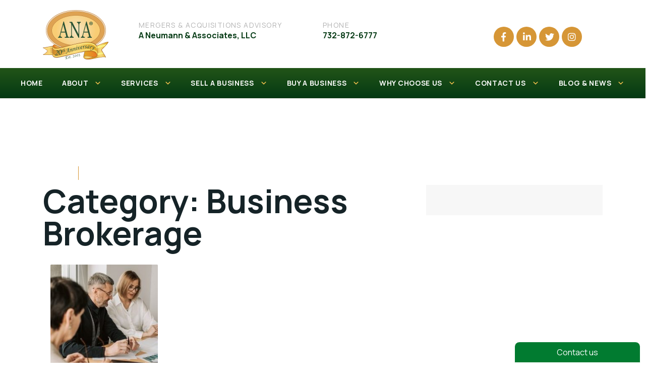

--- FILE ---
content_type: text/html; charset=UTF-8
request_url: https://neumannassociates.com/category/business-brokerage/
body_size: 31447
content:
<!DOCTYPE html><html class="no-js" lang="en-US"><head><meta charset="utf-8"><style id="aoatfcss" media="all">@charset "UTF-8";@font-face{font-family:dashicons;src:url('https://neumannassociates.com/wp-includes/css/../fonts/dashicons.eot?99ac726223c749443b642ce33df8b800');font-weight:400;font-style:normal}h1,h2,h5,h6{margin-top:0;margin-bottom:2rem}h1,h2,h5,h6{margin-bottom:2rem;font-weight:700;line-height:1;color:#152327}.col-12,.col-lg-4,.col-lg-5,.col-md-12,.col-md-2,.col-md-4,.col-md-7{position:relative;width:100%;padding-right:15px;padding-left:15px}.card-group>.card{margin-bottom:15px}.mt-6{margin-top:6rem!important}@font-face{font-family:'Font Awesome 5 Brands';font-style:normal;font-weight:400;src:url('https://neumannassociates.com/wp-content/themes/neumannassociates/assets/css/../fonts/fa-brands-400.eot');src:url('https://neumannassociates.com/wp-content/themes/neumannassociates/assets/css/../fonts/fa-brands-400.eot?#iefix') format("embedded-opentype"),url('https://neumannassociates.com/wp-content/themes/neumannassociates/assets/css/../fonts/fa-brands-400.woff2') format("woff2"),url('https://neumannassociates.com/wp-content/themes/neumannassociates/assets/css/../fonts/fa-brands-400.woff') format("woff"),url('https://neumannassociates.com/wp-content/themes/neumannassociates/assets/css/../fonts/fa-brands-400.ttf') format("truetype"),url('https://neumannassociates.com/wp-content/themes/neumannassociates/assets/css/../fonts/fa-brands-400.svg#fontawesome') format("svg")}h1,h2,h5,h6{font-family:Manrope,sans-serif}.company-marketability .card-horizontal{display:-webkit-box;display:-webkit-flex;display:-ms-flexbox;display:flex;-webkit-box-flex:1;-webkit-flex:1 1 auto;-ms-flex:1 1 auto;flex:1 1 auto;outline:0;border:0;margin:0 auto}@media (max-width:991.98px){.mergers{background-color:#fff}.mergers .row{-webkit-flex-wrap:nowrap;-ms-flex-wrap:nowrap;flex-wrap:nowrap}.header .resize-tablet{font-size:10px}.header .resize{font-size:14px}.custom-form .form-title{font-size:26px}}@media (max-width:575.98px){.custom-form .form-title{font-size:26px}.hero{background-image:url('https://neumannassociates.com/wp-content/themes/neumannassociates/assets/css/../img/backgrounds/hero-mobile.png')}.hero p{font-size:1.4rem;margin-top:-10px!important;font-style:normal;font-weight:500;font-size:20px;line-height:27px;color:#fff}.hero h1{font-style:normal;font-weight:700;font-size:3.5rem!important;line-height:120%;color:#fff;text-align:left}.hero h1:after{content:"";display:block;height:5px;left:0;margin-top:15px;max-width:250px;font-weight:500;font-size:2rem;line-height:27px;margin-left:0}.hero .btn-primary{width:223px;height:52px;padding:15px 50px;font-family:Manrope,sans-serif;font-style:normal;font-weight:700;font-size:1.6rem;line-height:22px;text-align:center;letter-spacing:.15em;white-space:nowrap}.mergers{margin-top:0!important}.mergers .form-class{position:absolute}.mergers .form-title{font-style:normal;font-weight:400;font-size:2.6rem;line-height:36px;text-align:center;color:#152327;padding-left:15px;padding-right:15px}.recent-press .col-md-2{max-width:50px;padding-right:0;padding-left:0}.card-1,.card-2,.card-3,.card-4,.card-5,.new-card{display:none}.huffingtonpost,.inc,.lvb,.njbiz{display:block}.company-marketability .card-horizontal{display:contents}.social-links{text-align:left!important;margin-top:25px}.header__phone{padding-top:5px;font-weight:600;font-size:1.6rem;color:#fff}}@font-face{font-family:Manrope;font-style:normal;font-weight:400;font-display:swap;src:url(https://fonts.gstatic.com/s/manrope/v13/xn7_YHE41ni1AdIRqAuZuw1Bx9mbZk79FO_F.ttf) format('truetype')}@font-face{font-family:Manrope;font-style:normal;font-weight:700;font-display:swap;src:url(https://fonts.gstatic.com/s/manrope/v13/xn7_YHE41ni1AdIRqAuZuw1Bx9mbZk4aE-_F.ttf) format('truetype')}ul{box-sizing:border-box}:root{--wp--preset--font-size--normal:16px;--wp--preset--font-size--huge:42px}#mega-menu-wrap-main-menu,#mega-menu-wrap-main-menu #mega-menu-main-menu,#mega-menu-wrap-main-menu #mega-menu-main-menu a.mega-menu-link,#mega-menu-wrap-main-menu #mega-menu-main-menu li.mega-menu-item,#mega-menu-wrap-main-menu #mega-menu-main-menu ul.mega-sub-menu{border-radius:0;box-shadow:none;background:0 0;border:0;bottom:auto;box-sizing:border-box;clip:auto;color:#666;display:block;float:none;font-family:inherit;font-size:14px;height:auto;left:auto;line-height:1.7;list-style-type:none;margin:0;min-height:auto;max-height:none;min-width:auto;max-width:none;opacity:1;outline:0;overflow:visible;padding:0;position:relative;right:auto;text-align:left;text-decoration:none;text-indent:0;text-transform:none;transform:none;top:auto;vertical-align:baseline;visibility:inherit;width:auto;word-wrap:break-word;white-space:normal}#mega-menu-wrap-main-menu #mega-menu-main-menu a.mega-menu-link:after,#mega-menu-wrap-main-menu #mega-menu-main-menu a.mega-menu-link:before,#mega-menu-wrap-main-menu #mega-menu-main-menu li.mega-menu-item:after,#mega-menu-wrap-main-menu #mega-menu-main-menu li.mega-menu-item:before,#mega-menu-wrap-main-menu #mega-menu-main-menu ul.mega-sub-menu:after,#mega-menu-wrap-main-menu #mega-menu-main-menu ul.mega-sub-menu:before,#mega-menu-wrap-main-menu #mega-menu-main-menu:after,#mega-menu-wrap-main-menu #mega-menu-main-menu:before,#mega-menu-wrap-main-menu:after,#mega-menu-wrap-main-menu:before{display:none}#mega-menu-wrap-main-menu{border-radius:0}#mega-menu-wrap-main-menu #mega-menu-main-menu{visibility:visible;text-align:left;padding:0}#mega-menu-wrap-main-menu #mega-menu-main-menu a.mega-menu-link{display:inline}#mega-menu-wrap-main-menu #mega-menu-main-menu li.mega-menu-item>ul.mega-sub-menu{display:block;visibility:hidden;opacity:1}#mega-menu-wrap-main-menu #mega-menu-main-menu li.mega-menu-item a.mega-menu-link:before{display:inline-block;font:inherit;font-family:dashicons;position:static;margin:0 6px 0 0;vertical-align:top;-webkit-font-smoothing:antialiased;-moz-osx-font-smoothing:grayscale;color:inherit;background:0 0;height:auto;width:auto;top:auto}#mega-menu-wrap-main-menu #mega-menu-main-menu>li.mega-menu-item{margin:0;display:inline-block;height:auto;vertical-align:middle}#mega-menu-wrap-main-menu #mega-menu-main-menu>li.mega-menu-item.mega-current-menu-item>a.mega-menu-link{background:rgba(255,255,255,0);color:#327ae7;font-weight:400;text-decoration:none;border-color:#fff}@media only screen and (max-width:991px){#mega-menu-wrap-main-menu #mega-menu-main-menu li.mega-menu-item>ul.mega-sub-menu{display:none;visibility:visible;opacity:1}#mega-menu-wrap-main-menu #mega-menu-main-menu>li.mega-menu-item.mega-current-menu-item>a.mega-menu-link{color:#fff;background:#327ae7}}#mega-menu-wrap-main-menu #mega-menu-main-menu>li.mega-menu-item>a.mega-menu-link{line-height:40px;height:40px;padding:0 10px;vertical-align:baseline;width:auto;display:block;color:#555;text-transform:none;text-decoration:none;text-align:left;background:rgba(0,0,0,0);border:0;border-radius:0;font-family:inherit;font-size:15px;font-weight:400;outline:0}@media only screen and (max-width:991px){#mega-menu-wrap-main-menu #mega-menu-main-menu>li.mega-menu-item{display:list-item;margin:0;clear:both;border:0}#mega-menu-wrap-main-menu #mega-menu-main-menu>li.mega-menu-item>a.mega-menu-link{border-radius:0;border:0;margin:0;line-height:40px;height:40px;padding:0 10px;background:0 0;text-align:left;color:#333;font-size:15px}}#mega-menu-wrap-main-menu #mega-menu-main-menu>li.mega-menu-flyout ul.mega-sub-menu{z-index:999;position:absolute;width:auto;max-width:none;padding:0;border:0;background:#fff;border-radius:0;box-shadow:0 0 5px 0 rgba(0,0,0,.1)}@media only screen and (max-width:991px){#mega-menu-wrap-main-menu #mega-menu-main-menu>li.mega-menu-flyout ul.mega-sub-menu{float:left;position:static;width:100%;padding:0;border:0;border-radius:0}#mega-menu-wrap-main-menu #mega-menu-main-menu>li.mega-menu-flyout ul.mega-sub-menu li.mega-menu-item{clear:both}#mega-menu-wrap-main-menu #mega-menu-main-menu>li.mega-menu-flyout ul.mega-sub-menu li.mega-menu-item:first-child>a.mega-menu-link{border-top-left-radius:0;border-top-right-radius:0}}#mega-menu-wrap-main-menu #mega-menu-main-menu>li.mega-menu-flyout ul.mega-sub-menu li.mega-menu-item a.mega-menu-link{display:block;background:#fff;color:#333;font-family:inherit;font-size:14px;font-weight:400;padding:0 10px;line-height:35px;text-decoration:none;text-transform:none;vertical-align:baseline}#mega-menu-wrap-main-menu #mega-menu-main-menu>li.mega-menu-flyout ul.mega-sub-menu li.mega-menu-item:first-child>a.mega-menu-link{border-top-left-radius:0;border-top-right-radius:0}#mega-menu-wrap-main-menu #mega-menu-main-menu>li.mega-menu-flyout ul.mega-sub-menu li.mega-menu-item:last-child>a.mega-menu-link{border-bottom-right-radius:0;border-bottom-left-radius:0}#mega-menu-wrap-main-menu #mega-menu-main-menu>li.mega-menu-flyout ul.mega-sub-menu li.mega-menu-item ul.mega-sub-menu{position:absolute;left:100%;top:0}#mega-menu-wrap-main-menu #mega-menu-main-menu li.mega-menu-item-has-children>a.mega-menu-link>span.mega-indicator:after{content:'\f140';font-family:dashicons;font-weight:400;display:inline-block;margin:0 0 0 6px;vertical-align:top;-webkit-font-smoothing:antialiased;-moz-osx-font-smoothing:grayscale;transform:rotate(0);color:inherit;position:relative;background:0 0;height:auto;width:auto;right:auto;line-height:inherit}#mega-menu-wrap-main-menu #mega-menu-main-menu li.mega-menu-item-has-children>a.mega-menu-link>span.mega-indicator{display:inline;height:auto;width:auto;background:0 0;position:relative;left:auto;min-width:auto;line-height:inherit;color:inherit;font-size:inherit;padding:0}#mega-menu-wrap-main-menu #mega-menu-main-menu li.mega-menu-item-has-children li.mega-menu-item-has-children>a.mega-menu-link>span.mega-indicator{float:right}@media only screen and (min-width:992px){#mega-menu-wrap-main-menu{background:rgba(255,255,255,0)}#mega-menu-wrap-main-menu #mega-menu-main-menu[data-effect=fade_up] li.mega-menu-item.mega-menu-flyout ul.mega-sub-menu{opacity:0;transform:translate(0,10px)}#mega-menu-wrap-main-menu #mega-menu-main-menu>li.mega-menu-flyout ul.mega-sub-menu li.mega-menu-item>a.mega-menu-link{white-space:nowrap;min-width:150px}#mega-menu-wrap-main-menu #mega-menu-main-menu li.mega-menu-flyout li.mega-menu-item a.mega-menu-link>span.mega-indicator:after{content:'\f139'}}@media only screen and (max-width:991px){#mega-menu-wrap-main-menu #mega-menu-main-menu>li.mega-menu-flyout ul.mega-sub-menu li.mega-menu-item:last-child>a.mega-menu-link{border-bottom-right-radius:0;border-bottom-left-radius:0}#mega-menu-wrap-main-menu #mega-menu-main-menu>li.mega-menu-flyout ul.mega-sub-menu li.mega-menu-item ul.mega-sub-menu{position:static;left:0;width:100%}#mega-menu-wrap-main-menu #mega-menu-main-menu>li.mega-menu-flyout ul.mega-sub-menu li.mega-menu-item ul.mega-sub-menu a.mega-menu-link{padding-left:20px}#mega-menu-wrap-main-menu #mega-menu-main-menu li.mega-menu-item-has-children>a.mega-menu-link>span.mega-indicator{float:right}#mega-menu-wrap-main-menu:after{content:"";display:table;clear:both}#mega-menu-wrap-main-menu .mega-menu-toggle{display:none}}#mega-menu-wrap-main-menu .mega-menu-toggle{display:none;z-index:1;background:#222;border-radius:2px;line-height:40px;height:40px;text-align:left;outline:0;white-space:nowrap}#mega-menu-wrap-main-menu .mega-menu-toggle .mega-toggle-blocks-center,#mega-menu-wrap-main-menu .mega-menu-toggle .mega-toggle-blocks-left,#mega-menu-wrap-main-menu .mega-menu-toggle .mega-toggle-blocks-right{display:-webkit-box;display:-ms-flexbox;display:-webkit-flex;display:flex;-ms-flex-preferred-size:33.33%;-webkit-flex-basis:33.33%;flex-basis:33.33%}#mega-menu-wrap-main-menu .mega-menu-toggle .mega-toggle-blocks-left{-webkit-box-flex:1;-ms-flex:1;-webkit-flex:1;flex:1;-webkit-box-pack:start;-ms-flex-pack:start;-webkit-justify-content:flex-start;justify-content:flex-start}#mega-menu-wrap-main-menu .mega-menu-toggle .mega-toggle-blocks-center{-webkit-box-pack:center;-ms-flex-pack:center;-webkit-justify-content:center;justify-content:center}#mega-menu-wrap-main-menu .mega-menu-toggle .mega-toggle-blocks-right{-webkit-box-flex:1;-ms-flex:1;-webkit-flex:1;flex:1;-webkit-box-pack:end;-ms-flex-pack:end;-webkit-justify-content:flex-end;justify-content:flex-end}#mega-menu-wrap-main-menu .mega-menu-toggle .mega-toggle-blocks-right .mega-toggle-block{margin-right:6px}#mega-menu-wrap-main-menu .mega-menu-toggle .mega-toggle-blocks-right .mega-toggle-block:only-child{margin-left:6px}#mega-menu-wrap-main-menu .mega-menu-toggle .mega-toggle-block{display:-webkit-box;display:-ms-flexbox;display:-webkit-flex;display:flex;height:100%;outline:0;-webkit-align-self:center;-ms-flex-item-align:center;align-self:center;-ms-flex-negative:0;-webkit-flex-shrink:0;flex-shrink:0}#mega-menu-wrap-main-menu .mega-menu-toggle .mega-toggle-block-0 .mega-toggle-animated{padding:0;display:-webkit-box;display:-ms-flexbox;display:-webkit-flex;display:flex;font:inherit;color:inherit;text-transform:none;background-color:transparent;border:0;margin:0;overflow:visible;transform:scale(.8);align-self:center;outline:0;background:0 0}#mega-menu-wrap-main-menu .mega-menu-toggle .mega-toggle-block-0 .mega-toggle-animated-box{width:40px;height:24px;display:inline-block;position:relative;outline:0}#mega-menu-wrap-main-menu .mega-menu-toggle .mega-toggle-block-0 .mega-toggle-animated-inner{display:block;top:50%;margin-top:-2px}#mega-menu-wrap-main-menu .mega-menu-toggle .mega-toggle-block-0 .mega-toggle-animated-inner,#mega-menu-wrap-main-menu .mega-menu-toggle .mega-toggle-block-0 .mega-toggle-animated-inner:after,#mega-menu-wrap-main-menu .mega-menu-toggle .mega-toggle-block-0 .mega-toggle-animated-inner:before{width:40px;height:4px;background-color:#ddd;border-radius:4px;position:absolute}#mega-menu-wrap-main-menu .mega-menu-toggle .mega-toggle-block-0 .mega-toggle-animated-inner:after,#mega-menu-wrap-main-menu .mega-menu-toggle .mega-toggle-block-0 .mega-toggle-animated-inner:before{content:"";display:block}#mega-menu-wrap-main-menu .mega-menu-toggle .mega-toggle-block-0 .mega-toggle-animated-inner:before{top:-10px}#mega-menu-wrap-main-menu .mega-menu-toggle .mega-toggle-block-0 .mega-toggle-animated-inner:after{bottom:-10px}#mega-menu-wrap-main-menu .mega-menu-toggle .mega-toggle-block-0 .mega-toggle-animated-slider .mega-toggle-animated-inner{top:2px}#mega-menu-wrap-main-menu .mega-menu-toggle .mega-toggle-block-0 .mega-toggle-animated-slider .mega-toggle-animated-inner:before{top:10px}#mega-menu-wrap-main-menu .mega-menu-toggle .mega-toggle-block-0 .mega-toggle-animated-slider .mega-toggle-animated-inner:after{top:20px}#mega-menu-wrap-main-menu{clear:both}.swiper-wrapper{position:relative;width:100%;height:100%;z-index:1;display:-webkit-box;display:-webkit-flex;display:-ms-flexbox;display:flex;-webkit-box-sizing:content-box;box-sizing:content-box}.swiper-wrapper{-webkit-transform:translate3d(0,0,0);transform:translate3d(0,0,0)}.swiper-slide{-webkit-flex-shrink:0;-ms-flex-negative:0;flex-shrink:0;width:100%;height:100%;position:relative}.swiper-pagination{position:absolute;text-align:center;-webkit-transform:translate3d(0,0,0);transform:translate3d(0,0,0);z-index:10}:root{--blue:#007bff;--indigo:#6610f2;--purple:#6f42c1;--pink:#e83e8c;--red:#dc3545;--orange:#fd7e14;--yellow:#ffc107;--green:#28a745;--teal:#20c997;--cyan:#17a2b8;--white:#fff;--gray:#6c757d;--gray-dark:#343a40;--primary:#152327;--secondary:#d69636;--success:#28a745;--info:#17a2b8;--warning:#ffc107;--danger:#dc3545;--light:#f8f9fa;--dark:#343a40;--breakpoint-xs:0;--breakpoint-sm:576px;--breakpoint-md:768px;--breakpoint-lg:992px;--breakpoint-xl:1200px;--font-family-sans-serif:sans-serif;--font-family-monospace:SFMono-Regular,Menlo,Monaco,Consolas,"Liberation Mono","Courier New",monospace}*,:after,:before{-webkit-box-sizing:border-box;box-sizing:border-box}html{font-family:sans-serif;line-height:1.15;-webkit-text-size-adjust:100%}header,main,nav,section{display:block}body{margin:0;font-family:Montserrat,sans-serif;font-size:1.8rem;font-weight:400;line-height:1.5;color:#152327;text-align:left;background-color:#fff}@media (max-width:1200px){body{font-size:calc(1.44rem + .3vw)}}h1,h2,h3,h5,h6{margin-top:0;margin-bottom:2rem}p{margin-top:0;margin-bottom:1rem}ul{margin-top:0;margin-bottom:1rem}ul ul{margin-bottom:0}b,strong{font-weight:bolder}sub{position:relative;font-size:75%;line-height:0;vertical-align:baseline}sub{bottom:-.25em}a{color:#152327;text-decoration:none;background-color:transparent}svg{overflow:hidden;vertical-align:middle}button{border-radius:0}button,input{margin:0;font-family:inherit;font-size:inherit;line-height:inherit}button,input{overflow:visible}button{text-transform:none}[type=button],button{-webkit-appearance:button}[type=button]::-moz-focus-inner,button::-moz-focus-inner{padding:0;border-style:none}::-webkit-file-upload-button{font:inherit;-webkit-appearance:button}h1,h2,h3,h5,h6{margin-bottom:2rem;font-weight:700;line-height:1;color:#152327}h1{font-size:6.4rem}@media (max-width:1200px){h1{font-size:calc(1.9rem + 3.75vw)}}h2{font-size:3.5rem}@media (max-width:1200px){h2{font-size:calc(1.61rem + 1.575vw)}}h3{font-size:3rem}@media (max-width:1200px){h3{font-size:calc(1.56rem + 1.2vw)}}h5{font-size:2rem}@media (max-width:1200px){h5{font-size:calc(1.46rem + .45vw)}}h6{font-size:1.8rem}.list-unstyled{padding-left:0;list-style:none}.list-inline{padding-left:0;list-style:none}.list-inline-item{display:inline-block}.list-inline-item:not(:last-child){margin-right:.5rem}.container{width:100%;padding-right:15px;padding-left:15px;margin-right:auto;margin-left:auto}@media (min-width:576px){.container{max-width:540px}}@media (min-width:768px){.container{max-width:720px}}@media (min-width:992px){.container{max-width:960px}}@media (min-width:1200px){.container{max-width:1140px}}.container-fluid{width:100%;padding-right:15px;padding-left:15px;margin-right:auto;margin-left:auto}.row{display:-webkit-box;display:-webkit-flex;display:-ms-flexbox;display:flex;-webkit-flex-wrap:wrap;-ms-flex-wrap:wrap;flex-wrap:wrap;margin-right:-15px;margin-left:-15px}.col-12,.col-lg-12,.col-lg-4,.col-lg-5,.col-md-12,.col-md-2,.col-md-4,.col-md-7{position:relative;width:100%;padding-right:15px;padding-left:15px}.col-12{-webkit-box-flex:0;-webkit-flex:0 0 100%;-ms-flex:0 0 100%;flex:0 0 100%;max-width:100%}@media (min-width:768px){.col-md-2{-webkit-box-flex:0;-webkit-flex:0 0 16.66667%;-ms-flex:0 0 16.66667%;flex:0 0 16.66667%;max-width:16.66667%}.col-md-4{-webkit-box-flex:0;-webkit-flex:0 0 33.33333%;-ms-flex:0 0 33.33333%;flex:0 0 33.33333%;max-width:33.33333%}.col-md-7{-webkit-box-flex:0;-webkit-flex:0 0 58.33333%;-ms-flex:0 0 58.33333%;flex:0 0 58.33333%;max-width:58.33333%}.col-md-12{-webkit-box-flex:0;-webkit-flex:0 0 100%;-ms-flex:0 0 100%;flex:0 0 100%;max-width:100%}}@media (min-width:992px){.col-lg-4{-webkit-box-flex:0;-webkit-flex:0 0 33.33333%;-ms-flex:0 0 33.33333%;flex:0 0 33.33333%;max-width:33.33333%}.col-lg-5{-webkit-box-flex:0;-webkit-flex:0 0 41.66667%;-ms-flex:0 0 41.66667%;flex:0 0 41.66667%;max-width:41.66667%}.col-lg-12{-webkit-box-flex:0;-webkit-flex:0 0 100%;-ms-flex:0 0 100%;flex:0 0 100%;max-width:100%}}.form-control{display:block;width:100%;height:calc(1.5em + 1rem + 2px);padding:.5rem 1.5rem;font-size:1.8rem;font-weight:400;line-height:1.5;color:#495057;background-color:#fff;background-clip:padding-box;border:1px solid #ced4da;border-radius:.25rem}@media (max-width:1200px){h6{font-size:calc(1.44rem + .3vw)}.form-control{font-size:calc(1.44rem + .3vw)}}.form-control::-ms-expand{background-color:transparent;border:0}.form-control::-webkit-input-placeholder{color:#6c757d;opacity:1}.form-control::-moz-placeholder{color:#6c757d;opacity:1}.form-control:-ms-input-placeholder{color:#6c757d;opacity:1}.form-control::-ms-input-placeholder{color:#6c757d;opacity:1}.btn{display:inline-block;font-weight:400;color:#152327;text-align:center;vertical-align:middle;background-color:transparent;border:1px solid transparent;padding:.5rem 1.5rem;font-size:1.8rem;line-height:1.5;border-radius:.5rem}@media (max-width:1200px){.btn{font-size:calc(1.44rem + .3vw)}}.btn-primary{color:#fff;background-color:#152327;border-color:#152327}.collapse:not(.show){display:none}#mega-menu-wrap-main-menu #mega-menu-main-menu>li.small-width ul.mega-sub-menu li a{width:175px!important;font-size:11px!important;display:inline-block!important}@media only screen and (max-width:991px){#mega-menu-wrap-main-menu .mega-menu-toggle+#mega-menu-main-menu{background:#fff;padding:0;display:block}#mega-menu-wrap-main-menu .mega-menu-toggle+#mega-menu-main-menu{background:#fff;padding:0;display:block;width:100vw;margin-left:-25px}.navbar-container{background:0 0!important;background-color:#fff}}#mega-menu-wrap-main-menu #mega-menu-main-menu>li.mega-menu-item>a.mega-menu-link{padding:0 38px 0 0}@media (max-width:1199.98px){#mega-menu-wrap-main-menu #mega-menu-main-menu>li.mega-menu-item>a.mega-menu-link{padding:0 5px 0 0}}.navbar{position:relative;display:-webkit-inline-box;display:-webkit-inline-flex;display:-ms-inline-flexbox;display:inline-flex;-webkit-flex-wrap:wrap;-ms-flex-wrap:wrap;flex-wrap:wrap;-webkit-box-align:center;-webkit-align-items:center;-ms-flex-align:center;align-items:center;-webkit-box-pack:justify;-webkit-justify-content:space-between;-ms-flex-pack:justify;justify-content:space-between;padding:.5rem 1rem;background:-webkit-gradient(linear,left bottom,left top,from(#033913),to(#225418));background:-webkit-linear-gradient(bottom,#033913 0,#225418 100%);background:-o-linear-gradient(bottom,#033913 0,#225418 100%);background:linear-gradient(360deg,#033913 0,#225418 100%);height:60px}.navbar #mega-menu-wrap-main-menu #mega-menu-main-menu>li.mega-menu-item>a.mega-menu-link{color:#fff;font-family:Manrope,sans-serif;font-style:normal;font-size:1.4rem;font-weight:700;outline:0;letter-spacing:.05em}.navbar #mega-menu-wrap-main-menu #mega-menu-main-menu>li.mega-menu-item.mega-current-menu-item>a.mega-menu-link{color:#ffc750}.navbar .mega-menu-wrap{clear:both;display:block!important;margin:0 auto!important}.navbar #mega-menu-wrap-main-menu #mega-menu-main-menu li.mega-menu-item-has-children>a.mega-menu-link>span.mega-indicator:after{content:'\f347';font-family:dashicons;font-weight:400;display:inline-block;margin:0 0 0 6px;vertical-align:top;-webkit-font-smoothing:antialiased;-moz-osx-font-smoothing:grayscale;-webkit-transform:rotate(0);-o-transform:rotate(0);transform:rotate(0);color:inherit;position:relative;background:0 0;height:auto;width:auto;right:auto;line-height:inherit;color:#ffc750}.navbar #mega-menu-wrap-main-menu #mega-menu-main-menu>li.mega-menu-flyout ul.mega-sub-menu li.mega-menu-item a.mega-menu-link{display:block;background:#017b30;color:#fff;font-family:inherit;font-weight:700;line-height:35px;text-decoration:none;text-transform:none;vertical-align:baseline;font-family:Manrope,sans-serif;z-index:1;letter-spacing:.05em;text-transform:uppercase;width:249px;font-size:12px;display:inline-block}.navbar #mega-menu-wrap-main-menu #mega-menu-main-menu>li.mega-menu-flyout ul.mega-sub-menu li.mega-menu-item ul.mega-sub-menu a.mega-menu-link{font-family:Manrope,sans-serif;font-style:normal;font-weight:700;letter-spacing:.05em;text-transform:uppercase}@media (min-width:768px){.green-phone-icon{display:none}}@media (max-width:991px){.hamburger{margin-left:85%!important}.hamburger--spring .hamburger-inner{background-color:#017b30}.hamburger--spring .hamburger-inner:after{background-color:#017b30}.hamburger--spring .hamburger-inner:before{background-color:#017b30}.navbar-expand-lg{display:inline-block;background:0 0!important}.navbar-collapse #mega-menu-wrap-main-menu #mega-menu-main-menu>li.mega-menu-item>a.mega-menu-link{height:100%;width:100%;background:#033913;z-index:2;border:0;padding:10px}}@media (max-width:575.98px){#mega-menu-wrap-main-menu #mega-menu-main-menu>li.small-width ul.mega-sub-menu li a{width:100%!important;font-size:14px!important}.hamburger--spring .hamburger-inner{background-color:#017b30}.contact-info{display:none}.green-phone-icon{border:0;background:0 0;display:block;margin-left:auto;margin-right:70px;margin-top:-55px}.hamburger--spring .hamburger-inner:after{background-color:#017b30}.hamburger--spring .hamburger-inner:before{background-color:#017b30}.navbar-expand-lg{display:inline-block}.navbar-collapse #mega-menu-wrap-main-menu #mega-menu-main-menu>li.mega-menu-item>a.mega-menu-link{height:100%;width:100%;background:#033913;z-index:2;border:0}.logo img{width:86px;height:60px;margin-top:-15px}.bg-transparent{height:70px}.header{background-color:#fff}.header .align-items-end{display:none!important}.header h5{display:none}.header p{display:none}.header .justify-content-center{background:0 0}.navbar-container{background-color:transparent!important}.navbar{background:0 0;margin-top:-80px}.office-location{display:none}}.navbar-container{background:-webkit-gradient(linear,left bottom,left top,from(#033913),to(#225418));background:-webkit-linear-gradient(bottom,#033913 0,#225418 100%);background:-o-linear-gradient(bottom,#033913 0,#225418 100%);background:linear-gradient(360deg,#033913 0,#225418 100%)}@media (max-height:425px){.hamburger--spring .hamburger-inner{background-color:#017b30}.hamburger--spring .hamburger-inner:after{background-color:#017b30}.hamburger--spring .hamburger-inner:before{background-color:#017b30}}.navbar-collapse{-webkit-flex-basis:100%;-ms-flex-preferred-size:100%;flex-basis:100%;-webkit-box-flex:1;-webkit-flex-grow:1;-ms-flex-positive:1;flex-grow:1;-webkit-box-align:center;-webkit-align-items:center;-ms-flex-align:center;align-items:center;z-index:1}.navbar-toggler{padding:.25rem .75rem;font-size:2.25rem;line-height:1;background-color:transparent;border:1px solid transparent;border-radius:.5rem}@media (max-width:1200px){.navbar-toggler{font-size:calc(1.485rem + .6375vw)}}@media (min-width:992px){.navbar-expand-lg{-webkit-box-orient:horizontal;-webkit-box-direction:normal;-webkit-flex-flow:row nowrap;-ms-flex-flow:row nowrap;flex-flow:row nowrap;-webkit-box-pack:start;-webkit-justify-content:flex-start;-ms-flex-pack:start;justify-content:flex-start}.navbar-expand-lg .navbar-collapse{display:-webkit-box!important;display:-webkit-flex!important;display:-ms-flexbox!important;display:flex!important;-webkit-flex-basis:auto;-ms-flex-preferred-size:auto;flex-basis:auto}.navbar-expand-lg .navbar-toggler{display:none}}.card{position:relative;display:-webkit-box;display:-webkit-flex;display:-ms-flexbox;display:flex;-webkit-box-orient:vertical;-webkit-box-direction:normal;-webkit-flex-direction:column;-ms-flex-direction:column;flex-direction:column;min-width:0;word-wrap:break-word;background-color:#fff;background-clip:border-box;border:1px solid rgba(0,0,0,.125);border-radius:.25rem}.card-body{-webkit-box-flex:1;-webkit-flex:1 1 auto;-ms-flex:1 1 auto;flex:1 1 auto;padding:1.25rem}.card-title{margin-bottom:.75rem}.card-text:last-child{margin-bottom:0}.card-img-top{width:100%;border-top-left-radius:calc(.25rem - 1px);border-top-right-radius:calc(.25rem - 1px)}.card-group{display:-webkit-box;display:-webkit-flex;display:-ms-flexbox;display:flex;-webkit-box-orient:vertical;-webkit-box-direction:normal;-webkit-flex-direction:column;-ms-flex-direction:column;flex-direction:column}@media (min-width:576px){.card-group{-webkit-box-orient:horizontal;-webkit-box-direction:normal;-webkit-flex-flow:row wrap;-ms-flex-flow:row wrap;flex-flow:row wrap}}.alert{position:relative;padding:.75rem 1.25rem;margin-bottom:1rem;border:1px solid transparent;border-radius:.25rem}.alert-success{color:#155724;background-color:#d4edda;border-color:#c3e6cb}.alert-danger{color:#721c24;background-color:#f8d7da;border-color:#f5c6cb}.bg-transparent{background-color:transparent!important}.d-none{display:none!important}.d-block{display:block!important}.d-flex{display:-webkit-box!important;display:-webkit-flex!important;display:-ms-flexbox!important;display:flex!important}.flex-column{-webkit-box-orient:vertical!important;-webkit-box-direction:normal!important;-webkit-flex-direction:column!important;-ms-flex-direction:column!important;flex-direction:column!important}.justify-content-center{-webkit-box-pack:center!important;-webkit-justify-content:center!important;-ms-flex-pack:center!important;justify-content:center!important}.align-items-end{-webkit-box-align:end!important;-webkit-align-items:flex-end!important;-ms-flex-align:end!important;align-items:flex-end!important}.align-content-center{-webkit-align-content:center!important;-ms-flex-line-pack:center!important;align-content:center!important}.position-relative{position:relative!important}.w-100{width:100%!important}.mb-0{margin-bottom:0!important}.mt-1{margin-top:1rem!important}.mb-1{margin-bottom:1rem!important}.mt-2{margin-top:2rem!important}.mt-3{margin-top:3rem!important}.mt-5{margin-top:5rem!important}.mb-6{margin-bottom:6rem!important}.mt-8{margin-top:8rem!important}.p-0{padding:0!important}.py-1{padding-top:1rem!important}.py-1{padding-bottom:1rem!important}.mx-auto{margin-right:auto!important}.ml-auto,.mx-auto{margin-left:auto!important}@media (min-width:768px){.mb-md-0{margin-bottom:0!important}.mt-md-2{margin-top:2rem!important}.mb-md-8{margin-bottom:8rem!important}}.text-left{text-align:left!important}.text-right{text-align:right!important}.text-center{text-align:center!important}.text-uppercase{text-transform:uppercase!important}.text-capitalize{text-transform:capitalize!important}.fab{-moz-osx-font-smoothing:grayscale;-webkit-font-smoothing:antialiased;display:inline-block;font-style:normal;font-variant:normal;text-rendering:auto;line-height:1}.fa-facebook-square:before{content:"\f082"}.fa-instagram:before{content:"\f16d"}.fa-linkedin:before{content:"\f08c"}.fa-twitter-square:before{content:"\f081"}.fab{font-family:'Font Awesome 5 Brands'}.hamburger{padding:10px;display:inline-block;outline:0;-webkit-box-shadow:none;box-shadow:none;font:inherit;color:inherit;text-transform:none;background-color:transparent;border:0;margin:0;overflow:visible}.hamburger-box{width:40px;display:inline-block;position:relative}@media (max-width:575.98px){.hamburger{padding:10px;display:inline-block;outline:0;-webkit-box-shadow:none;box-shadow:none;margin-left:80%!important;font:inherit;color:inherit;text-transform:none;background-color:transparent;border:0;margin:0;overflow:visible}img{padding-left:0}}@media (min-width:768px){.hamburger{padding:10px;display:inline-block;outline:0;-webkit-box-shadow:none;box-shadow:none;margin-left:85%!important;font:inherit;color:inherit;text-transform:none;background-color:transparent;border:0;margin:0;overflow:visible}}.hamburger-box{width:40px;height:24px;display:inline-block;position:relative}.hamburger-inner{display:block;top:50%;margin-top:-2px}.hamburger-inner,.hamburger-inner:after,.hamburger-inner:before{width:40px;height:4px;background-color:#017b30;border-radius:4px;position:absolute}.hamburger-inner:after,.hamburger-inner:before{content:"";display:block}.hamburger-inner:before{top:-10px}.hamburger-inner:after{bottom:-10px}.hamburger--spring .hamburger-inner{top:2px}.hamburger--spring .hamburger-inner:before{top:10px}.hamburger--spring .hamburger-inner:after{top:20px}*{font-family:Manrope,sans-serif}html{font-size:62.5%;-webkit-font-smoothing:antialiased;-moz-osx-font-smoothing:grayscale}img{max-width:100%;height:auto}a:not(.btn){color:#017b30}.section-padding{padding-top:50px;padding-bottom:50px}@media (min-width:768px){.section-padding{padding-top:80px;padding-bottom:80px}}h1,h2,h3,h5,h6{font-family:Manrope,sans-serif}.form-class .OTMForm{padding:25px 30px 30px;max-width:445px}@media only screen and (max-width:575px){.form-class .OTMForm{padding:50px 15px}}.form-control{border-radius:5px;height:40px;font-size:1.5rem;font-weight:400;line-height:2rem;color:#000;padding-left:4rem;border-radius:0}.footer h5{font-family:Manrope,sans-serif;font-style:normal;font-weight:600;font-size:1.4rem;line-height:19px;display:-webkit-box;display:-webkit-flex;display:-ms-flexbox;display:flex;-webkit-box-align:end;-webkit-align-items:flex-end;-ms-flex-align:end;align-items:flex-end;text-align:right;letter-spacing:.1em;text-transform:uppercase;color:#b3b3b3;padding-bottom:10px}.header p{font-family:Manrope,sans-serif;font-style:normal;font-weight:500;font-size:1.6rem;line-height:22px;display:-webkit-box;display:-webkit-flex;display:-ms-flexbox;display:flex;-webkit-box-align:end;-webkit-align-items:flex-end;-ms-flex-align:end;align-items:flex-end;color:#033913}.header{background-color:#fff}.header h5{font-family:Manrope,sans-serif;font-style:normal;font-weight:400;font-size:1.4rem;line-height:19px;display:-webkit-box;display:-webkit-flex;display:-ms-flexbox;display:flex;-webkit-box-align:end;-webkit-align-items:flex-end;-ms-flex-align:end;align-items:flex-end;text-align:right;letter-spacing:.1em;text-transform:uppercase;color:#b3b3b3}.header p{font-family:Manrope,sans-serif;font-style:normal;font-weight:600;font-size:1.6rem;line-height:22px;display:-webkit-box;display:-webkit-flex;display:-ms-flexbox;display:flex;-webkit-box-align:end;-webkit-align-items:flex-end;-ms-flex-align:end;align-items:flex-end;color:#033913}#otm-popup-overlay{display:none;position:fixed;top:0;left:0;right:0;bottom:0;background-color:rgba(0,0,0,.7);width:100%;height:100%;text-align:center;padding:1rem;-webkit-box-align:center;-webkit-align-items:center;-ms-flex-align:center;align-items:center;-webkit-box-pack:center;-webkit-justify-content:center;-ms-flex-pack:center;justify-content:center;z-index:99999}#otm-popup-overlay img{height:95%}#otm-popup-overlay .otm-popup{position:relative;padding-top:30px;padding-bottom:15px;padding-left:0;padding-right:0;background:url('https://neumannassociates.com/wp-content/themes/neumannassociates/assets/img/backgrounds/neupop-background-min.png');background-color:#f5c070;float:left;border:1px solid #1e5117;border-radius:5px;-webkit-background-size:cover;background-size:cover}#otm-popup-close{display:block;font-size:18px;height:30px;line-height:30px;border-radius:50%}.neupop-header h2{display:block;font-family:arial;font-size:24px;color:#104912;line-height:32px;margin-bottom:10px;margin-top:10px;letter-spacing:-.7px;padding-left:40px;text-align:left;padding-bottom:10px}.neupop .neupop-content ul li{overflow:hidden}.neupop .neupop-content ul li{padding-left:30px;list-style-position:outside;color:#104912;list-style:none;background:url([data-uri]);background-repeat:no-repeat;background-position:0 2px;padding:1px 0;display:-webkit-box;display:-webkit-flex;display:-ms-flexbox;display:flex;padding-left:30px}.neupop .neupop-content ul{list-style:disc;list-style-position:inside;font-family:arial;font-size:15px;color:#393939;padding:8px 24px;padding-left:50px}.neupop .neupop-content{padding-bottom:20px}.neuButtonBlock{float:left;width:50%;text-align:center}.neuButtonWrapper{display:-webkit-box;display:-webkit-flex;display:-ms-flexbox;display:flex;-webkit-box-pack:justify;-webkit-justify-content:space-between;-ms-flex-pack:justify;justify-content:space-between}.neupop a.neupop-no{float:right;margin:20px 54px 0 0;font-size:18px;text-decoration:underline;color:#144b13}.green-block-image{padding-top:9px}@media (max-width:575.98px){h1{font-style:normal;font-weight:400;font-size:3rem!important;line-height:120%;text-align:center;color:#152327;font-family:Manrope,sans-serif}.card{margin:0 auto}}.hero{padding-bottom:3rem;max-height:448px}.hero__heading{font-family:Manrope,sans-serif;text-transform:none!important;color:#f8f9fa;margin-bottom:1rem;font-style:normal;font-weight:700;font-size:5.8rem;line-height:48px}.hero p{font-family:Manrope,sans-serif;font-style:normal;font-weight:500;font-size:22px;line-height:25px;display:-webkit-box;display:-webkit-flex;display:-ms-flexbox;display:flex;-webkit-box-align:end;-webkit-align-items:flex-end;-ms-flex-align:end;align-items:flex-end;color:#fff}.hero .btn-primary{-webkit-align-self:baseline;-ms-flex-item-align:baseline;align-self:baseline;background:#d69636;width:258px;height:65px;font-style:normal;font-weight:700;font-size:18px;line-height:25px;padding:20px;text-align:center;letter-spacing:.15em;text-transform:uppercase;color:#fff;border:none;border-radius:0;font-family:Manrope,sans-serif}.hero__heading:after{content:"";display:block;height:5px;font-family:Manrope,sans-serif;background:#d69636;left:0;margin-top:30px;max-width:300px}.mergers{width:100%;height:auto}.mergers .mergers-heading{font-style:normal;font-weight:800;font-size:4.5rem;line-height:120%;color:#152327;font-family:Manrope,sans-serif}.mergers .mergers-heading:after{content:"";display:block;height:5px;background:#d69636;left:0;margin-top:30px;max-width:300px}.mergers .mergers-paragraph{font-style:normal;font-weight:400;font-size:1.7rem;line-height:160%;text-align:left;max-width:540px;font-family:Manrope,sans-serif}@media (max-width:991px){section.mergers .row{flex-direction:column!important}section.mergers .row .custom-form .OTMForm{max-width:100%!important}section.mergers .row .form-class{margin-top:50px}.mergers .mergers-paragraph{max-width:100%}}.neu-home-seminar-cta_wrapper{padding:10px 10px 20px;width:100%;text-align:center}a.neu-home-seminar-cta{position:relative;display:inline-block;text-align:center;font-size:24px;font-weight:600;color:#e71700;text-decoration:none;letter-spacing:-1px}a.neu-home-seminar-cta span{display:inline-block;position:relative;line-height:24px}a.neu-home-seminar-cta>span:before{position:absolute;font-family:'Font Awesome 5 Free';content:'\f30b';font-size:18px;right:10px;opacity:0;transition:.3s;top:-20px}a.neu-home-seminar-cta:hover>span:before{opacity:1;right:-21px;bottom:14px}.custom-form ::-webkit-input-placeholder{font-family:Manrope,sans-serif;font-style:normal;font-weight:400;font-size:1.6rem;line-height:21px;color:#999}.custom-form ::-moz-placeholder{font-family:Manrope,sans-serif;font-style:normal;font-weight:400;font-size:1.6rem;line-height:21px;color:#999}.custom-form :-ms-input-placeholder{font-family:Manrope,sans-serif;font-style:normal;font-weight:400;font-size:1.6rem;line-height:21px;color:#999}.custom-form ::-ms-input-placeholder{font-family:Manrope,sans-serif;font-style:normal;font-weight:400;font-size:1.6rem;line-height:21px;color:#999}.custom-form .form-title{font-style:normal;font-weight:400;font-size:3rem;line-height:41px;text-align:center;color:#152327;font-family:Manrope,sans-serif}.custom-form .custom-OTM-form{background:#f7f7f7}.custom-form p{font-family:Manrope,sans-serif;font-style:normal;font-weight:400;font-size:1.6rem;line-height:160%;color:#152327}.custom-form input{margin:0 auto;padding-left:2rem;border-top:0;border-left:0;border-right:0;border-bottom:1px solid #b3b3b3}.custom-form .top-text{font-family:Manrope,sans-serif;font-style:normal;font-weight:500;font-size:1.4rem;line-height:21px;text-align:left;color:#152327}.experienced-top-text:before{content:'';display:inline-block;width:14px;height:14px;border-radius:7.5px;background-color:#017b30;margin-right:5px;-webkit-box-shadow:0 0 0 0 rgba(1,123,48,.5);box-shadow:0 0 0 0 rgba(1,123,48,.5);-webkit-animation:1.5s infinite pulse}@-webkit-keyframes pulse{0%{-webkit-transform:scale(1);transform:scale(1)}70%{-webkit-transform:scale(.9);transform:scale(.9);-webkit-box-shadow:0 0 0 8px rgba(1,123,48,0);box-shadow:0 0 0 8px rgba(1,123,48,0)}100%{-webkit-transform:scale(1);transform:scale(1);-webkit-box-shadow:0 0 0 0 rgba(1,123,48,0);box-shadow:0 0 0 0 rgba(1,123,48,0)}}.recent-press .card{border:none}.recent-press .card-img-top{width:100%;height:3.4vh;-o-object-fit:scale-down;object-fit:scale-down;border:0;outline:0}.recent-press .card-group{display:none}.why-choose-us .card{background-color:#f7f7f7;border:0;outline:0}.why-choose-us .card-text{margin-top:10px}.why-choose-us .card-text,.why-choose-us .card-title{color:#152327;font-family:Manrope,sans-serif}.why-choose-us .card-img-top{margin:0 auto;background:0 0;border:0;outline:0;padding-bottom:20px;width:54px;height:54px;-webkit-transform:scale(1.5);-o-transform:scale(1.5);transform:scale(1.5)}.why-choose-us p{font-family:Manrope,sans-serif;font-style:normal;font-weight:400;font-size:1.6rem;line-height:150%;color:#152327;padding-top:10px}.why-choose-us .swiper{width:100%;height:100%;overflow:hidden;margin-top:3em}.why-choose-us .swiper .swiper-slide{text-align:center;display:-webkit-box;display:-ms-flexbox;display:-webkit-flex;display:flex;-webkit-box-pack:center;-ms-flex-pack:center;-webkit-justify-content:center;justify-content:center;-webkit-box-align:center;-ms-flex-align:center;-webkit-align-items:center;align-items:center}.why-choose-us .swiper-pagination{display:none}@media (min-width:768px){.swiper-pagination{display:none}.why-choose-us .swiper{display:none}.custom-form .custom-OTM-form{background:#f7f7f7}.mergers{background-color:#fff}.mergers .row{-webkit-flex-wrap:nowrap;-ms-flex-wrap:nowrap;flex-wrap:nowrap}}@media screen and (max-width:1024px){.custom-form .form-title{font-size:20px}}@media (max-width:991.98px){#mega-menu-wrap-main-menu #mega-menu-main-menu>li.small-width ul.mega-sub-menu li a{width:100%!important;font-size:14px!important}#mega-menu-wrap-main-menu #mega-menu-main-menu>li.mega-menu-flyout ul.mega-sub-menu li.mega-menu-item a.mega-menu-link{width:100%!important}.hero{max-height:496px}.mergers{background-color:#fff}.mergers .row{-webkit-flex-wrap:nowrap;-ms-flex-wrap:nowrap;flex-wrap:nowrap}.header .resize-tablet{font-size:10px}.header .resize{font-size:14px}.custom-form .form-title{font-size:26px}.top-text{padding-left:30px}}@media (max-width:321px){.mergers .custom-form .custom-OTM-form input{width:280px}}@media (max-width:575.98px){.custom-form .form-title{font-size:26px}.hero{background-image:url('https://neumannassociates.com/wp-content/themes/neumannassociates/assets/css/../img/backgrounds/hero-mobile.png')}.hero p{font-size:1.4rem;margin-top:-10px!important;font-style:normal;font-weight:500;font-size:20px;line-height:27px;color:#fff}.hero h1{font-style:normal;font-weight:700;font-size:3.5rem!important;line-height:120%;color:#fff;text-align:left}.hero h1:after{content:"";display:block;height:5px;left:0;margin-top:15px;max-width:250px;font-weight:500;font-size:2rem;line-height:27px;margin-left:0}.hero .btn-primary{width:223px;height:52px;padding:15px 50px;font-family:Manrope,sans-serif;font-style:normal;font-weight:700;font-size:1.6rem;line-height:22px;text-align:center;letter-spacing:.15em;white-space:nowrap}.mergers{margin-top:0!important}.mergers .form-class{position:absolute}.mergers .mergers-heading:after{margin-top:15px;width:250px}.mergers .mergers-container{position:relative;margin-top:700px;margin-left:5px}.mergers .form-title{font-style:normal;font-weight:400;font-size:2.6rem;line-height:36px;text-align:center;color:#152327;padding-left:15px;padding-right:15px}.mergers .mergers-paragraph{padding-left:15px;padding-right:15px}.mergers .custom-form p{font-style:normal;font-weight:400;font-size:1.6rem;line-height:160%;color:#152327}.mergers .mergers-heading{font-style:normal;font-weight:800;font-size:3rem;line-height:120%;color:#152327;padding-left:15px}.recent-press .col-md-2{max-width:50px;padding-right:0;padding-left:0}.recent-press .swiper-card-3{display:block;padding-top:45px;background:0 0;outline:0;border:0}.card-1,.card-2,.card-3,.card-4,.card-5,.new-card{display:none}.huffingtonpost,.inc,.lvb,.njbiz{display:block}.why-choose-us .swiper-card-1,.why-choose-us .swiper-card-2,.why-choose-us .swiper-card-3,.why-choose-us .swiper-card-4,.why-choose-us .swiper-card-5,.why-choose-us .swiper-card-6{display:block;padding-top:45px;background:0 0}.social-links{text-align:left!important;margin-top:25px}.header__phone{padding-top:5px;font-weight:600;font-size:1.6rem;color:#fff}}.social-links .fa-facebook-square{width:40px!important;height:40px!important;left:0;top:0;color:#fff!important;background:#d69636;border-radius:50px}.social-links .fa-facebook-square:before{content:"\f39e"!important;width:40px!important;height:40px!important;display:-webkit-box;display:-webkit-flex;display:-ms-flexbox;display:flex;padding-left:15px;padding-top:11px}.social-links .fa-linkedin{width:40px!important;height:40px!important;left:0;top:0;color:#fff!important;background:#d69636;border-radius:50px}.social-links .fa-linkedin:before{content:"\f0e1"!important;width:40px!important;height:40px!important;display:-webkit-box;display:-webkit-flex;display:-ms-flexbox;display:flex;padding-left:13px;padding-top:11px}.social-links .fa-twitter-square{width:40px!important;height:40px!important;left:0;top:0;color:#fff!important;background:#d69636;border-radius:50px}.social-links .fa-twitter-square:before{content:"\f099"!important;width:40px!important;height:40px!important;display:-webkit-box;display:-webkit-flex;display:-ms-flexbox;display:flex;padding-left:12px;padding-top:11px}.social-links .fa-instagram{width:40px!important;height:40px!important;left:0;top:0;color:#fff!important;background:#d69636;border-radius:50px}.social-links .fa-instagram:before{content:"\f16d"!important;width:40px!important;height:40px!important;display:-webkit-box;display:-webkit-flex;display:-ms-flexbox;display:flex;padding-left:12px;padding-top:11px}.social-links .fa-instagram,.social-links .fa-linkedin,.social-links .fa-twitter-square{text-decoration:none}.mega-sub-menu .mega-menu-item a{background-color:#017b30!important}.sempopoverlay{display:none;align-items:center;justify-content:center;position:fixed;top:0;left:0;width:100%;height:100%;z-index:99999;background-color:rgba(0,0,0,.7)}.sempop{max-width:600px;width:100%;top:-moz-calc(50% - 350px);top:-webkit-calc(50% - 350px);top:calc(50% - 350px);left:-moz-calc(50% - 282px);left:-webkit-calc(50% - 282px);left:calc(50% - 282px);z-index:9999;padding:0 20px}.sempop .neuButtonWrapper{display:block;float:left;width:100%;padding-top:20px;padding-bottom:20px;-webkit-border-bottom-right-radius:4px;-webkit-border-bottom-left-radius:4px;-moz-border-radius-bottomright:4px;-moz-border-radius-bottomleft:4px;border-bottom-right-radius:4px;border-bottom-left-radius:4px}.sempop .neuButtonBlock{float:left;width:50%;text-align:center}.sempop .sempop-header{font-family:arial;font-size:24px;padding:15px 24px;color:#d27e00;line-height:26px;font-weight:700;text-align:center;float:left;width:100%}.sempop .sempop-header em{display:block;font-size:14px;color:#fff;font-weight:600;padding:3px 10px;text-shadow:0 0 5px #000}.sempop .sempop-header h2{display:block;font-size:25px;color:#fff;font-weight:600;padding:3px 10px;text-shadow:0 0 5px #000;margin-bottom:8px}.sempop .sempop-header h5{font-family:sans-serif!important;display:block;font-size:16px;letter-spacing:1px;line-height:20px;color:#efc656;font-weight:bolder!important;padding:5px 10px;text-shadow:0 0 5px rgb(0 0 0/80%);text-align:center;margin-bottom:0}.sempop .sempop-header protocol{display:block;font-size:16px;line-height:20px;color:#fff;font-weight:700;padding:10px 10px 5px;text-shadow:0 0 5px #000}.sempop .sempop-content{padding-bottom:20px;max-width:430px;width:100%;margin:0 auto;padding:0 10px}.sempop .sempop-footer sub{font-size:15px;line-height:22px;font-weight:700;color:#efc656;text-align:center;display:block;float:left;width:100%;padding:10px;text-shadow:0 0 5px #000}.sempop .sempop-footer offer{font-size:18px;font-weight:600;line-height:22px;color:#fff;text-align:center;display:block;float:left;width:100%;padding:0 10px 10px;text-shadow:0 0 5px #000}.sempop .sempop-content ul li{font-size:16px;color:#fff;font-weight:600;float:left;line-height:18px;padding-left:34px;padding-top:3px;padding-bottom:3px;background-image:url(https://www.neumannassociates.com/wp-content/uploads/2018/07/sempop-bullet.png);background-repeat:no-repeat;background-position:2px 0;background-size:26px;list-style:none;text-shadow:0 0 5px #000}.sempop .sempop-content ul{list-style:disc;list-style-position:inside;font-family:arial;font-size:15px;color:#393939;padding:8px 24px}.sempop .sempop-content ul li{margin-left:15px;list-style-position:outside}.sempop a.sempop-yes{float:right;margin:0 5px}.sempop a.sempop-no{float:left;margin:0 5px}.sempop .neucontainer{position:relative;float:left;padding-top:0;padding-left:0;padding-right:0;background-image:url(https://www.neumannassociates.com/wp-content/uploads/2018/08/popup-bg-min-darker.png);background-position:center;background-size:cover;background-color:#e4980a;float:left;width:100%;background-color:#e4980a;border:1px solid #1e5117;-webkit-border-radius:5px;-moz-border-radius:5px;border-radius:5px;-webkit-box-shadow:0 0 11px 0 #000;-moz-box-shadow:0 0 11px 0 #000;box-shadow:0 0 11px 0 #000;overflow:hidden}.sempop .neucontainer:before{display:block;-webkit-box-shadow:0 0 14px 0 #000;-moz-box-shadow:0 0 14px 0 #000;box-shadow:0 0 14px 0 #000}.sempop .neuButtonBlock a{font-size:21px;font-weight:700;color:#fff;border:1px solid #f6f6fd;background-color:#043a13;padding:10px 34px;border-color:#043a13;-webkit-border-radius:5px;-moz-border-radius:5px;border-radius:5px;min-width:120px;width:160px;-webkit-box-shadow:0 0 5px 0 rgba(0,0,0,.3);-moz-box-shadow:0 0 5px 0 rgba(0,0,0,.3);box-shadow:0 0 5px 0 rgba(0,0,0,.3)}.sempop .neuButtonBlock a span{font-size:12px;display:block;clear:left;border-top:1px solid #505050;padding-top:3px;line-height:12px}@media screen and (max-width:575px){.sempop{left:0!important}}@media screen and (max-width:440px){.sempop .neuButtonBlock a{font-size:18px!important;min-width:80px!important;padding:8px!important;width:90px!important}.sempop .neuButtonBlock{float:left;width:50%;text-align:center!important;padding:2px}.sempop .sempop-content ul{padding:8px 0!important}.sempop .sempop-content ul li{background-size:22px!important;background-position:2px 1px!important;padding-left:28px!important;line-height:16px!important;font-size:14px!important;margin-left:0!important}.sempop .sempop-content{padding-bottom:10px!important}.sempop .sempop-header{font-size:18px!important;line-height:22px!important;padding:15px 10px 8px!important}.sempop .sempop-header h2{font-size:18px!important}.sempop .sempop-header h5{font-size:14px!important}.sempop .sempop-header em{font-size:12px!important;line-height:16px}.sempop .sempop-footer sub{font-size:13px!important;padding:10px!important;line-height:18px!important}.sempop .sempop-footer offer{font-size:16px!important;line-height:18px!important}.sempop .neuButtonWrapper{padding-top:8px!important}}body{--wp--preset--color--black:#000;--wp--preset--color--cyan-bluish-gray:#abb8c3;--wp--preset--color--white:#fff;--wp--preset--color--pale-pink:#f78da7;--wp--preset--color--vivid-red:#cf2e2e;--wp--preset--color--luminous-vivid-orange:#ff6900;--wp--preset--color--luminous-vivid-amber:#fcb900;--wp--preset--color--light-green-cyan:#7bdcb5;--wp--preset--color--vivid-green-cyan:#00d084;--wp--preset--color--pale-cyan-blue:#8ed1fc;--wp--preset--color--vivid-cyan-blue:#0693e3;--wp--preset--color--vivid-purple:#9b51e0;--wp--preset--gradient--vivid-cyan-blue-to-vivid-purple:linear-gradient(135deg,rgba(6,147,227,1) 0%,#9b51e0 100%);--wp--preset--gradient--light-green-cyan-to-vivid-green-cyan:linear-gradient(135deg,#7adcb4 0%,#00d082 100%);--wp--preset--gradient--luminous-vivid-amber-to-luminous-vivid-orange:linear-gradient(135deg,rgba(252,185,0,1) 0%,rgba(255,105,0,1) 100%);--wp--preset--gradient--luminous-vivid-orange-to-vivid-red:linear-gradient(135deg,rgba(255,105,0,1) 0%,#cf2e2e 100%);--wp--preset--gradient--very-light-gray-to-cyan-bluish-gray:linear-gradient(135deg,#eee 0%,#a9b8c3 100%);--wp--preset--gradient--cool-to-warm-spectrum:linear-gradient(135deg,#4aeadc 0%,#9778d1 20%,#cf2aba 40%,#ee2c82 60%,#fb6962 80%,#fef84c 100%);--wp--preset--gradient--blush-light-purple:linear-gradient(135deg,#ffceec 0%,#9896f0 100%);--wp--preset--gradient--blush-bordeaux:linear-gradient(135deg,#fecda5 0%,#fe2d2d 50%,#6b003e 100%);--wp--preset--gradient--luminous-dusk:linear-gradient(135deg,#ffcb70 0%,#c751c0 50%,#4158d0 100%);--wp--preset--gradient--pale-ocean:linear-gradient(135deg,#fff5cb 0%,#b6e3d4 50%,#33a7b5 100%);--wp--preset--gradient--electric-grass:linear-gradient(135deg,#caf880 0%,#71ce7e 100%);--wp--preset--gradient--midnight:linear-gradient(135deg,#020381 0%,#2874fc 100%);--wp--preset--duotone--dark-grayscale:url('https://neumannassociates.com/#wp-duotone-dark-grayscale');--wp--preset--duotone--grayscale:url('https://neumannassociates.com/#wp-duotone-grayscale');--wp--preset--duotone--purple-yellow:url('https://neumannassociates.com/#wp-duotone-purple-yellow');--wp--preset--duotone--blue-red:url('https://neumannassociates.com/#wp-duotone-blue-red');--wp--preset--duotone--midnight:url('https://neumannassociates.com/#wp-duotone-midnight');--wp--preset--duotone--magenta-yellow:url('https://neumannassociates.com/#wp-duotone-magenta-yellow');--wp--preset--duotone--purple-green:url('https://neumannassociates.com/#wp-duotone-purple-green');--wp--preset--duotone--blue-orange:url('https://neumannassociates.com/#wp-duotone-blue-orange');--wp--preset--font-size--small:13px;--wp--preset--font-size--medium:20px;--wp--preset--font-size--large:36px;--wp--preset--font-size--x-large:42px}</style><link rel="preload" href="https://neumannassociates.com/wp-content/themes/neumannassociates/assets/img/backgrounds/bg-hero.webp" as="image"><link rel="stylesheet" media="print" href="https://neumannassociates.com/wp-content/cache/autoptimize/css/autoptimize_ddf1ba7df3df950b171e4e529f786496.css" onload="this.onload=null;this.media='all';"><link rel="stylesheet" media="print" href="https://neumannassociates.com/wp-content/cache/autoptimize/css/autoptimize_6fe211f8bb15af76999ce9135805d7af.css" onload="this.onload=null;this.media='only screen and (max-width: 768px)';"><noscript id="aonoscrcss"><link media="all" href="https://neumannassociates.com/wp-content/cache/autoptimize/css/autoptimize_ddf1ba7df3df950b171e4e529f786496.css" rel="stylesheet"><link media="only screen and (max-width: 768px)" href="https://neumannassociates.com/wp-content/cache/autoptimize/css/autoptimize_6fe211f8bb15af76999ce9135805d7af.css" rel="stylesheet"></noscript><title>Business Brokerage Archives | Business Brokers | A Neumann &amp; Associates, LLC</title><link data-rocket-preload as="style" href="https://fonts.googleapis.com/css2?family=Manrope:wght@400;700&#038;family=Nunito+Sans&#038;family=Nunito:ital@0;1&#038;display=swap" rel="preload"><link href="https://fonts.googleapis.com/css2?family=Manrope:wght@400;700&#038;family=Nunito+Sans&#038;family=Nunito:ital@0;1&#038;display=swap" media="print" onload="this.media=&#039;all&#039;" rel="stylesheet"> <noscript><link rel="stylesheet" href="https://fonts.googleapis.com/css2?family=Manrope:wght@400;700&#038;family=Nunito+Sans&#038;family=Nunito:ital@0;1&#038;display=swap"></noscript><meta http-equiv="X-UA-Compatible" content="IE=edge"><meta name="viewport" content="width=device-width, initial-scale=1.0"><meta name="theme-color" content="#fff"><meta name='robots' content='index, follow, max-image-preview:large, max-snippet:-1, max-video-preview:-1' /><link rel="canonical" href="https://neumannassociates.com/category/business-brokerage/" /><link rel="next" href="https://neumannassociates.com/category/business-brokerage/page/2/" /><meta property="og:locale" content="en_US" /><meta property="og:type" content="article" /><meta property="og:title" content="Business Brokerage Archives | Business Brokers | A Neumann &amp; Associates, LLC" /><meta property="og:url" content="https://neumannassociates.com/category/business-brokerage/" /><meta property="og:site_name" content="Business Brokers | A Neumann &amp; Associates, LLC" /><meta name="twitter:card" content="summary_large_image" /><link rel='dns-prefetch' href='//www.googletagmanager.com' /><link rel='dns-prefetch' href='//d3h66sfd9htnrp.cloudfront.net' /><link href='https://fonts.gstatic.com' crossorigin rel='preconnect' /><link rel="alternate" type="application/rss+xml" title="Business Brokers | A Neumann &amp; Associates, LLC &raquo; Feed" href="https://neumannassociates.com/feed/" /><link rel="alternate" type="application/rss+xml" title="Business Brokers | A Neumann &amp; Associates, LLC &raquo; Comments Feed" href="https://neumannassociates.com/comments/feed/" /><link rel="alternate" type="application/rss+xml" title="Business Brokers | A Neumann &amp; Associates, LLC &raquo; Business Brokerage Category Feed" href="https://neumannassociates.com/category/business-brokerage/feed/" /><style id='wp-img-auto-sizes-contain-inline-css' type='text/css'>img:is([sizes=auto i],[sizes^="auto," i]){contain-intrinsic-size:3000px 1500px}</style><style id='wp-emoji-styles-inline-css' type='text/css'>img.wp-smiley,img.emoji{display:inline !important;border:none !important;box-shadow:none !important;height:1em !important;width:1em !important;margin:0 .07em !important;vertical-align:-.1em !important;background:0 0 !important;padding:0 !important}</style><style id='wp-block-library-inline-css' type='text/css'>:root{--wp-block-synced-color:#7a00df;--wp-block-synced-color--rgb:122,0,223;--wp-bound-block-color:var(--wp-block-synced-color);--wp-editor-canvas-background:#ddd;--wp-admin-theme-color:#007cba;--wp-admin-theme-color--rgb:0,124,186;--wp-admin-theme-color-darker-10:#006ba1;--wp-admin-theme-color-darker-10--rgb:0,107,160.5;--wp-admin-theme-color-darker-20:#005a87;--wp-admin-theme-color-darker-20--rgb:0,90,135;--wp-admin-border-width-focus:2px}@media (min-resolution:192dpi){:root{--wp-admin-border-width-focus:1.5px}}.wp-element-button{cursor:pointer}:root .has-very-light-gray-background-color{background-color:#eee}:root .has-very-dark-gray-background-color{background-color:#313131}:root .has-very-light-gray-color{color:#eee}:root .has-very-dark-gray-color{color:#313131}:root .has-vivid-green-cyan-to-vivid-cyan-blue-gradient-background{background:linear-gradient(135deg,#00d084,#0693e3)}:root .has-purple-crush-gradient-background{background:linear-gradient(135deg,#34e2e4,#4721fb 50%,#ab1dfe)}:root .has-hazy-dawn-gradient-background{background:linear-gradient(135deg,#faaca8,#dad0ec)}:root .has-subdued-olive-gradient-background{background:linear-gradient(135deg,#fafae1,#67a671)}:root .has-atomic-cream-gradient-background{background:linear-gradient(135deg,#fdd79a,#004a59)}:root .has-nightshade-gradient-background{background:linear-gradient(135deg,#330968,#31cdcf)}:root .has-midnight-gradient-background{background:linear-gradient(135deg,#020381,#2874fc)}:root{--wp--preset--font-size--normal:16px;--wp--preset--font-size--huge:42px}.has-regular-font-size{font-size:1em}.has-larger-font-size{font-size:2.625em}.has-normal-font-size{font-size:var(--wp--preset--font-size--normal)}.has-huge-font-size{font-size:var(--wp--preset--font-size--huge)}.has-text-align-center{text-align:center}.has-text-align-left{text-align:left}.has-text-align-right{text-align:right}.has-fit-text{white-space:nowrap!important}#end-resizable-editor-section{display:none}.aligncenter{clear:both}.items-justified-left{justify-content:flex-start}.items-justified-center{justify-content:center}.items-justified-right{justify-content:flex-end}.items-justified-space-between{justify-content:space-between}.screen-reader-text{border:0;clip-path:inset(50%);height:1px;margin:-1px;overflow:hidden;padding:0;position:absolute;width:1px;word-wrap:normal!important}.screen-reader-text:focus{background-color:#ddd;clip-path:none;color:#444;display:block;font-size:1em;height:auto;left:5px;line-height:normal;padding:15px 23px 14px;text-decoration:none;top:5px;width:auto;z-index:100000}html :where(.has-border-color){border-style:solid}html :where([style*=border-top-color]){border-top-style:solid}html :where([style*=border-right-color]){border-right-style:solid}html :where([style*=border-bottom-color]){border-bottom-style:solid}html :where([style*=border-left-color]){border-left-style:solid}html :where([style*=border-width]){border-style:solid}html :where([style*=border-top-width]){border-top-style:solid}html :where([style*=border-right-width]){border-right-style:solid}html :where([style*=border-bottom-width]){border-bottom-style:solid}html :where([style*=border-left-width]){border-left-style:solid}html :where(img[class*=wp-image-]){height:auto;max-width:100%}:where(figure){margin:0 0 1em}html :where(.is-position-sticky){--wp-admin--admin-bar--position-offset:var(--wp-admin--admin-bar--height,0px)}@media screen and (max-width:600px){html :where(.is-position-sticky){--wp-admin--admin-bar--position-offset:0px}}</style><style id='wp-block-heading-inline-css' type='text/css'>h1:where(.wp-block-heading).has-background,h2:where(.wp-block-heading).has-background,h3:where(.wp-block-heading).has-background,h4:where(.wp-block-heading).has-background,h5:where(.wp-block-heading).has-background,h6:where(.wp-block-heading).has-background{padding:1.25em 2.375em}h1.has-text-align-left[style*=writing-mode]:where([style*=vertical-lr]),h1.has-text-align-right[style*=writing-mode]:where([style*=vertical-rl]),h2.has-text-align-left[style*=writing-mode]:where([style*=vertical-lr]),h2.has-text-align-right[style*=writing-mode]:where([style*=vertical-rl]),h3.has-text-align-left[style*=writing-mode]:where([style*=vertical-lr]),h3.has-text-align-right[style*=writing-mode]:where([style*=vertical-rl]),h4.has-text-align-left[style*=writing-mode]:where([style*=vertical-lr]),h4.has-text-align-right[style*=writing-mode]:where([style*=vertical-rl]),h5.has-text-align-left[style*=writing-mode]:where([style*=vertical-lr]),h5.has-text-align-right[style*=writing-mode]:where([style*=vertical-rl]),h6.has-text-align-left[style*=writing-mode]:where([style*=vertical-lr]),h6.has-text-align-right[style*=writing-mode]:where([style*=vertical-rl]){rotate:180deg}</style><style id='wp-block-list-inline-css' type='text/css'>ol,ul{box-sizing:border-box}:root :where(.wp-block-list.has-background){padding:1.25em 2.375em}</style><style id='wp-block-paragraph-inline-css' type='text/css'>.is-small-text{font-size:.875em}.is-regular-text{font-size:1em}.is-large-text{font-size:2.25em}.is-larger-text{font-size:3em}.has-drop-cap:not(:focus):first-letter {float:left;font-size:8.4em;font-style:normal;font-weight:100;line-height:.68;margin:.05em .1em 0 0;text-transform:uppercase}body.rtl .has-drop-cap:not(:focus):first-letter {float:none;margin-left:.1em}p.has-drop-cap.has-background{overflow:hidden}:root :where(p.has-background){padding:1.25em 2.375em}:where(p.has-text-color:not(.has-link-color)) a{color:inherit}p.has-text-align-left[style*="writing-mode:vertical-lr"],p.has-text-align-right[style*="writing-mode:vertical-rl"]{rotate:180deg}</style><style id='global-styles-inline-css' type='text/css'>:root{--wp--preset--aspect-ratio--square:1;--wp--preset--aspect-ratio--4-3:4/3;--wp--preset--aspect-ratio--3-4:3/4;--wp--preset--aspect-ratio--3-2:3/2;--wp--preset--aspect-ratio--2-3:2/3;--wp--preset--aspect-ratio--16-9:16/9;--wp--preset--aspect-ratio--9-16:9/16;--wp--preset--color--black:#000;--wp--preset--color--cyan-bluish-gray:#abb8c3;--wp--preset--color--white:#fff;--wp--preset--color--pale-pink:#f78da7;--wp--preset--color--vivid-red:#cf2e2e;--wp--preset--color--luminous-vivid-orange:#ff6900;--wp--preset--color--luminous-vivid-amber:#fcb900;--wp--preset--color--light-green-cyan:#7bdcb5;--wp--preset--color--vivid-green-cyan:#00d084;--wp--preset--color--pale-cyan-blue:#8ed1fc;--wp--preset--color--vivid-cyan-blue:#0693e3;--wp--preset--color--vivid-purple:#9b51e0;--wp--preset--gradient--vivid-cyan-blue-to-vivid-purple:linear-gradient(135deg,#0693e3 0%,#9b51e0 100%);--wp--preset--gradient--light-green-cyan-to-vivid-green-cyan:linear-gradient(135deg,#7adcb4 0%,#00d082 100%);--wp--preset--gradient--luminous-vivid-amber-to-luminous-vivid-orange:linear-gradient(135deg,#fcb900 0%,#ff6900 100%);--wp--preset--gradient--luminous-vivid-orange-to-vivid-red:linear-gradient(135deg,#ff6900 0%,#cf2e2e 100%);--wp--preset--gradient--very-light-gray-to-cyan-bluish-gray:linear-gradient(135deg,#eee 0%,#a9b8c3 100%);--wp--preset--gradient--cool-to-warm-spectrum:linear-gradient(135deg,#4aeadc 0%,#9778d1 20%,#cf2aba 40%,#ee2c82 60%,#fb6962 80%,#fef84c 100%);--wp--preset--gradient--blush-light-purple:linear-gradient(135deg,#ffceec 0%,#9896f0 100%);--wp--preset--gradient--blush-bordeaux:linear-gradient(135deg,#fecda5 0%,#fe2d2d 50%,#6b003e 100%);--wp--preset--gradient--luminous-dusk:linear-gradient(135deg,#ffcb70 0%,#c751c0 50%,#4158d0 100%);--wp--preset--gradient--pale-ocean:linear-gradient(135deg,#fff5cb 0%,#b6e3d4 50%,#33a7b5 100%);--wp--preset--gradient--electric-grass:linear-gradient(135deg,#caf880 0%,#71ce7e 100%);--wp--preset--gradient--midnight:linear-gradient(135deg,#020381 0%,#2874fc 100%);--wp--preset--font-size--small:13px;--wp--preset--font-size--medium:20px;--wp--preset--font-size--large:36px;--wp--preset--font-size--x-large:42px;--wp--preset--spacing--20:.44rem;--wp--preset--spacing--30:.67rem;--wp--preset--spacing--40:1rem;--wp--preset--spacing--50:1.5rem;--wp--preset--spacing--60:2.25rem;--wp--preset--spacing--70:3.38rem;--wp--preset--spacing--80:5.06rem;--wp--preset--shadow--natural:6px 6px 9px rgba(0,0,0,.2);--wp--preset--shadow--deep:12px 12px 50px rgba(0,0,0,.4);--wp--preset--shadow--sharp:6px 6px 0px rgba(0,0,0,.2);--wp--preset--shadow--outlined:6px 6px 0px -3px #fff,6px 6px #000;--wp--preset--shadow--crisp:6px 6px 0px #000}:where(.is-layout-flex){gap:.5em}:where(.is-layout-grid){gap:.5em}body .is-layout-flex{display:flex}.is-layout-flex{flex-wrap:wrap;align-items:center}.is-layout-flex>:is(*,div){margin:0}body .is-layout-grid{display:grid}.is-layout-grid>:is(*,div){margin:0}:where(.wp-block-columns.is-layout-flex){gap:2em}:where(.wp-block-columns.is-layout-grid){gap:2em}:where(.wp-block-post-template.is-layout-flex){gap:1.25em}:where(.wp-block-post-template.is-layout-grid){gap:1.25em}.has-black-color{color:var(--wp--preset--color--black) !important}.has-cyan-bluish-gray-color{color:var(--wp--preset--color--cyan-bluish-gray) !important}.has-white-color{color:var(--wp--preset--color--white) !important}.has-pale-pink-color{color:var(--wp--preset--color--pale-pink) !important}.has-vivid-red-color{color:var(--wp--preset--color--vivid-red) !important}.has-luminous-vivid-orange-color{color:var(--wp--preset--color--luminous-vivid-orange) !important}.has-luminous-vivid-amber-color{color:var(--wp--preset--color--luminous-vivid-amber) !important}.has-light-green-cyan-color{color:var(--wp--preset--color--light-green-cyan) !important}.has-vivid-green-cyan-color{color:var(--wp--preset--color--vivid-green-cyan) !important}.has-pale-cyan-blue-color{color:var(--wp--preset--color--pale-cyan-blue) !important}.has-vivid-cyan-blue-color{color:var(--wp--preset--color--vivid-cyan-blue) !important}.has-vivid-purple-color{color:var(--wp--preset--color--vivid-purple) !important}.has-black-background-color{background-color:var(--wp--preset--color--black) !important}.has-cyan-bluish-gray-background-color{background-color:var(--wp--preset--color--cyan-bluish-gray) !important}.has-white-background-color{background-color:var(--wp--preset--color--white) !important}.has-pale-pink-background-color{background-color:var(--wp--preset--color--pale-pink) !important}.has-vivid-red-background-color{background-color:var(--wp--preset--color--vivid-red) !important}.has-luminous-vivid-orange-background-color{background-color:var(--wp--preset--color--luminous-vivid-orange) !important}.has-luminous-vivid-amber-background-color{background-color:var(--wp--preset--color--luminous-vivid-amber) !important}.has-light-green-cyan-background-color{background-color:var(--wp--preset--color--light-green-cyan) !important}.has-vivid-green-cyan-background-color{background-color:var(--wp--preset--color--vivid-green-cyan) !important}.has-pale-cyan-blue-background-color{background-color:var(--wp--preset--color--pale-cyan-blue) !important}.has-vivid-cyan-blue-background-color{background-color:var(--wp--preset--color--vivid-cyan-blue) !important}.has-vivid-purple-background-color{background-color:var(--wp--preset--color--vivid-purple) !important}.has-black-border-color{border-color:var(--wp--preset--color--black) !important}.has-cyan-bluish-gray-border-color{border-color:var(--wp--preset--color--cyan-bluish-gray) !important}.has-white-border-color{border-color:var(--wp--preset--color--white) !important}.has-pale-pink-border-color{border-color:var(--wp--preset--color--pale-pink) !important}.has-vivid-red-border-color{border-color:var(--wp--preset--color--vivid-red) !important}.has-luminous-vivid-orange-border-color{border-color:var(--wp--preset--color--luminous-vivid-orange) !important}.has-luminous-vivid-amber-border-color{border-color:var(--wp--preset--color--luminous-vivid-amber) !important}.has-light-green-cyan-border-color{border-color:var(--wp--preset--color--light-green-cyan) !important}.has-vivid-green-cyan-border-color{border-color:var(--wp--preset--color--vivid-green-cyan) !important}.has-pale-cyan-blue-border-color{border-color:var(--wp--preset--color--pale-cyan-blue) !important}.has-vivid-cyan-blue-border-color{border-color:var(--wp--preset--color--vivid-cyan-blue) !important}.has-vivid-purple-border-color{border-color:var(--wp--preset--color--vivid-purple) !important}.has-vivid-cyan-blue-to-vivid-purple-gradient-background{background:var(--wp--preset--gradient--vivid-cyan-blue-to-vivid-purple) !important}.has-light-green-cyan-to-vivid-green-cyan-gradient-background{background:var(--wp--preset--gradient--light-green-cyan-to-vivid-green-cyan) !important}.has-luminous-vivid-amber-to-luminous-vivid-orange-gradient-background{background:var(--wp--preset--gradient--luminous-vivid-amber-to-luminous-vivid-orange) !important}.has-luminous-vivid-orange-to-vivid-red-gradient-background{background:var(--wp--preset--gradient--luminous-vivid-orange-to-vivid-red) !important}.has-very-light-gray-to-cyan-bluish-gray-gradient-background{background:var(--wp--preset--gradient--very-light-gray-to-cyan-bluish-gray) !important}.has-cool-to-warm-spectrum-gradient-background{background:var(--wp--preset--gradient--cool-to-warm-spectrum) !important}.has-blush-light-purple-gradient-background{background:var(--wp--preset--gradient--blush-light-purple) !important}.has-blush-bordeaux-gradient-background{background:var(--wp--preset--gradient--blush-bordeaux) !important}.has-luminous-dusk-gradient-background{background:var(--wp--preset--gradient--luminous-dusk) !important}.has-pale-ocean-gradient-background{background:var(--wp--preset--gradient--pale-ocean) !important}.has-electric-grass-gradient-background{background:var(--wp--preset--gradient--electric-grass) !important}.has-midnight-gradient-background{background:var(--wp--preset--gradient--midnight) !important}.has-small-font-size{font-size:var(--wp--preset--font-size--small) !important}.has-medium-font-size{font-size:var(--wp--preset--font-size--medium) !important}.has-large-font-size{font-size:var(--wp--preset--font-size--large) !important}.has-x-large-font-size{font-size:var(--wp--preset--font-size--x-large) !important}</style><style id='classic-theme-styles-inline-css' type='text/css'>/*! This file is auto-generated */
.wp-block-button__link{color:#fff;background-color:#32373c;border-radius:9999px;box-shadow:none;text-decoration:none;padding:calc(.667em + 2px) calc(1.333em + 2px);font-size:1.125em}.wp-block-file__button{background:#32373c;color:#fff;text-decoration:none}</style><style id='woocommerce-inline-inline-css' type='text/css'>.woocommerce form .form-row .required{visibility:visible}</style> <script type="text/javascript" src="https://neumannassociates.com/wp-includes/js/jquery/jquery.min.js" id="jquery-core-js"></script> <script type="text/javascript" src="https://neumannassociates.com/wp-includes/js/jquery/jquery-migrate.min.js" id="jquery-migrate-js"></script> <script type="text/javascript" src="https://neumannassociates.com/wp-content/plugins/woocommerce/assets/js/jquery-blockui/jquery.blockUI.min.js" id="jquery-blockui-js" defer="defer" data-wp-strategy="defer"></script> <script type="text/javascript" id="wc-add-to-cart-js-extra">var wc_add_to_cart_params={"ajax_url":"/wp-admin/admin-ajax.php","wc_ajax_url":"/?wc-ajax=%%endpoint%%","i18n_view_cart":"View cart","cart_url":"https://neumannassociates.com/cart/","is_cart":"","cart_redirect_after_add":"yes"};</script> <script type="text/javascript" src="https://neumannassociates.com/wp-content/plugins/woocommerce/assets/js/frontend/add-to-cart.min.js" id="wc-add-to-cart-js" defer="defer" data-wp-strategy="defer"></script> <script type="text/javascript" src="https://neumannassociates.com/wp-content/plugins/woocommerce/assets/js/js-cookie/js.cookie.min.js" id="js-cookie-js" defer="defer" data-wp-strategy="defer"></script> <script type="text/javascript" id="woocommerce-js-extra">var woocommerce_params={"ajax_url":"/wp-admin/admin-ajax.php","wc_ajax_url":"/?wc-ajax=%%endpoint%%","i18n_password_show":"Show password","i18n_password_hide":"Hide password"};</script> <script type="text/javascript" src="https://neumannassociates.com/wp-content/plugins/woocommerce/assets/js/frontend/woocommerce.min.js" id="woocommerce-js" defer="defer" data-wp-strategy="defer"></script> 
 <script type="text/javascript" src="https://www.googletagmanager.com/gtag/js" id="google_gtagjs-js" async></script> <script type="text/javascript" id="google_gtagjs-js-after">window.dataLayer=window.dataLayer||[];function gtag(){dataLayer.push(arguments);}
gtag("set","linker",{"domains":["neumannassociates.com"]});gtag("js",new Date());gtag("set","developer_id.dZTNiMT",true);gtag("config","G-7NJ05YN7WF");</script> <script type="text/javascript" src="https://neumannassociates.com/wp-content/plugins/vplg/js/jquery.min.js" id="vplg-jquery.js-js"></script> <link rel="https://api.w.org/" href="https://neumannassociates.com/wp-json/" /><link rel="alternate" title="JSON" type="application/json" href="https://neumannassociates.com/wp-json/wp/v2/categories/16" /><link rel="EditURI" type="application/rsd+xml" title="RSD" href="https://neumannassociates.com/xmlrpc.php?rsd" /><meta name="generator" content="Site Kit by Google 1.160.1" /><style>.vplg_container{max-width:100%}.vplg_assessment_left_tab{background-color:#14380a;color:#fff}.vplg_assessment_left_tab.selected{background-color:#fff !important;color:#14380a !important}.entry-header,page-header{display:none !important}.vplg_assessment_nav_block a.next,.vplg_assessment_nav_block a.prev{background-color:#14380a;color:#fff}.vplg_reg_submit,#vplg_ver_submit,.vplg_reg_pop_close,.vplg_reg_confirm_button,.vplg_reg_back_button{background-color:#14380a !important;color:#fff !important}.vplg_mobile_ver_icon span{color:#14380a !important}.vplg_ver_mobile_wrapper #vplg_ver_resendotp,#vplg_ver_updatemobile{color:#222 !important}.vplg_assessment_left{background-color:#14380a}.vplg_assessment_left_tab.done:before{color:#fff !important}.vplg_assessment_left_tab.selected:before{color:#14380a !important}.vplg_assessment_left_tab.selected.done:before{color:#14380a !important}.vplg_assessment_left_tab:before{color:#fff !important}.vplg_assessment_right{border-left:1px solid #fff}.vplg_assessment_nav_block a.submit{background-color:#14380a !important;color:#fff !important}.vplg_cma_pop_close,.vplg_reg_pop_close,.vplg_ver_pop_close{background-color:#14380a !important}.vplg_progress_indicator_color{background-color:#14380a !important}.vplg_assessment_progress_block.selected{background-color:#14380a !important;color:#fff !important;-webkit-box-shadow:0px 0px 0px 3px #14380a !important;box-shadow:0px 0px 0px 3px #14380a !important}.vplg_assessment_progress_block.done,.vplg_assessment_progress_wrapper_mobile ul li.done,.vplg_assessment_progress_wrapper_mobile ul li.selected{background-color:#14380a !important;color:#fff !important}</style> <script type="application/ld+json">{"@context":"http://schema.org","@type":"WebSite","name":"Business Brokers | A Neumann &amp; Associates, LLC","url":"https://neumannassociates.com","potentialAction":{"@type":"SearchAction","target":"https://neumannassociates.com?s={search_term_string}","query-input":"required name=search_term_string"}}</script> <noscript><style>.woocommerce-product-gallery{opacity:1 !important}</style></noscript><meta name="google-site-verification" content="H6NEaUL4Jkx0KTGuwbaCH4jvqgV2qGk3pxw8c1EywaA"><link rel="icon" href="https://neumannassociates.com/wp-content/uploads/2025/12/neu-logo-100x100.png" sizes="32x32" /><link rel="icon" href="https://neumannassociates.com/wp-content/uploads/2025/12/neu-logo.png" sizes="192x192" /><link rel="apple-touch-icon" href="https://neumannassociates.com/wp-content/uploads/2025/12/neu-logo.png" /><meta name="msapplication-TileImage" content="https://neumannassociates.com/wp-content/uploads/2025/12/neu-logo.png" /><style type="text/css"></style><link rel="preconnect" href="https://fonts.googleapis.com"><link rel="preconnect" href="https://fonts.gstatic.com" crossorigin><link rel="icon" href="/favicon.ico"><link rel="icon" type="image/png" sizes="32x32" href="/favicon-32x32.png"><link rel="icon" type="image/png" sizes="64x64" href="/favicon-64x64.png"><link rel="apple-touch-icon" sizes="180x180" href="/apple-touch-icon.png"><meta name="generator" content="WP Rocket 3.19.4" data-wpr-features="wpr_preload_links wpr_desktop" /></head><body class="archive category category-business-brokerage category-16 wp-theme-neumannassociates theme-neumannassociates woocommerce-no-js mega-menu-main-menu"><header data-rocket-location-hash="df820446e7621dd19f5b4e89b16cdf12" class="header bg-transparent "><div data-rocket-location-hash="2ade848fe9d9e320cd0817eae7302296" class="container py-1"><div data-rocket-location-hash="f85a0dadbe4f905a7498ef105b35d1d7" class="row header__logo-row mt-1"><div class="col-12 col-md-2" id="header-logo"> <a class="logo mb-1 mb-md-0 d-block text-left" href="https://neumannassociates.com/"> <picture> <source data-srcset="https://neumannassociates.com/wp-content/uploads/2023/02/ANA-20th-aniv-resized-min.png" type="image/png"> <noscript><img src="https://neumannassociates.com/wp-content/uploads/2023/02/ANA-20th-aniv-resized-min.png" alt="Business Brokers | A Neumann &amp; Associates, LLC Logo"
 title="Business Brokers | A Neumann &amp; Associates, LLC"></noscript><img class="lazyload" src='data:image/svg+xml,%3Csvg%20xmlns=%22http://www.w3.org/2000/svg%22%20viewBox=%220%200%20210%20140%22%3E%3C/svg%3E' data-src="https://neumannassociates.com/wp-content/uploads/2023/02/ANA-20th-aniv-resized-min.png" alt="Business Brokers | A Neumann &amp; Associates, LLC Logo"
 title="Business Brokers | A Neumann &amp; Associates, LLC"> </picture> </a></div><div class="col-12 col-md-4 mt-2 office-location"><h5 class="text-left mb-0  resize-tablet">Mergers & Acquisitions Advisory</h5><p class="resize">A Neumann & Associates, LLC</p></div><div class="contact-info mt-2"><h5 class="text-left justify-content-left align-items-left mb-0 resize-tablet">Phone</h5> <a href="tel:+1732-872-6777" title="732-872-6777"><p class="header__phone mb-0 resize"> 732-872-6777</p> </a></div><div class="mx-auto col-md-4 col-lg-4 d-flex flex-column justify-content-center align-items-end contact-info"><ul class="social-links list-unstyled list-inline text-right mb-0"><li class="list-inline-item"> <a class="fab fa-facebook-square easing" href="https://www.facebook.com/profile.php?id=100063770700833" target="_blank" title="Facebook"></a></li><li class="list-inline-item"> <a class="fab fa-linkedin easing" href="https://www.linkedin.com/company/a-neumann-&-associates/" target="_blank" title="Linkedin"></a></li><li class="list-inline-item"> <a class="fab fa-twitter-square easing" href="https://twitter.com/ANeumannAssoc" target="_blank" title="Twitter"></a></li><li class="list-inline-item"> <a class="fab fa-instagram easing" href="https://www.instagram.com/a.neumann_associates/" target="_blank" title="Instagram"></a></li></ul></div></div></div><div data-rocket-location-hash="890759d47d8e977637f02ed34b869a10" class="container-fluid navbar-container"><div data-rocket-location-hash="78e2965a8b7b8b4dedb09d5cc8b6c41a" class="row"><div class="col-12 col-md-12 d-flex align-content-center justify-content-center"><nav class="navbar w-100 navbar-expand-lg"> <button class="hamburger navbar-toggler position-relative hamburger--spring mx-auto" type="button"
 data-toggle="collapse" data-target="#navbarDropdown" aria-controls="navbarDropdown" aria-expanded="false"
 aria-label="Toggle navigation"> <span class="hamburger-box"> <span class="hamburger-inner"></span> </span> </button> <button class="green-phone-icon"> <a href="tel:7328726777"><noscript><img class=""
 src="https://neumannassociates.com/wp-content/themes/neumannassociates/assets/img/icons/phoneicon.svg" alt="phone-icon"></noscript><img class="lazyload "
 src='data:image/svg+xml,%3Csvg%20xmlns=%22http://www.w3.org/2000/svg%22%20viewBox=%220%200%20210%20140%22%3E%3C/svg%3E' data-src="https://neumannassociates.com/wp-content/themes/neumannassociates/assets/img/icons/phoneicon.svg" alt="phone-icon"></a> </button><div class="collapse navbar-collapse ml-auto" id="navbarDropdown"><div id="mega-menu-wrap-main-menu" class="mega-menu-wrap"><div class="mega-menu-toggle"><div class="mega-toggle-blocks-left"></div><div class="mega-toggle-blocks-center"></div><div class="mega-toggle-blocks-right"><div class='mega-toggle-block mega-menu-toggle-animated-block mega-toggle-block-0' id='mega-toggle-block-0'><button aria-label="Toggle Menu" class="mega-toggle-animated mega-toggle-animated-slider" type="button" aria-expanded="false"> <span class="mega-toggle-animated-box"> <span class="mega-toggle-animated-inner"></span> </span> </button></div></div></div><ul id="mega-menu-main-menu" class="mega-menu max-mega-menu mega-menu-horizontal mega-no-js" data-event="hover_intent" data-effect="fade_up" data-effect-speed="200" data-effect-mobile="disabled" data-effect-speed-mobile="0" data-mobile-force-width="false" data-second-click="go" data-document-click="collapse" data-vertical-behaviour="standard" data-breakpoint="991" data-unbind="true" data-mobile-state="collapse_all" data-mobile-direction="vertical" data-hover-intent-timeout="300" data-hover-intent-interval="100"><li class="mega-menu-item mega-menu-item-type-post_type mega-menu-item-object-page mega-menu-item-home mega-align-bottom-left mega-menu-flyout mega-menu-item-93688" id="mega-menu-item-93688"><a class="mega-menu-link" href="https://neumannassociates.com/" tabindex="0">HOME</a></li><li class="mega-menu-item mega-menu-item-type-post_type mega-menu-item-object-page mega-menu-item-has-children mega-align-bottom-left mega-menu-flyout mega-menu-item-35" id="mega-menu-item-35"><a class="mega-menu-link" href="https://neumannassociates.com/aboutus/" aria-expanded="false" tabindex="0">ABOUT<span class="mega-indicator" aria-hidden="true"></span></a><ul class="mega-sub-menu"><li class="mega-menu-item mega-menu-item-type-post_type mega-menu-item-object-page mega-menu-item-92675" id="mega-menu-item-92675"><a class="mega-menu-link" href="https://neumannassociates.com/aboutus/">About Us</a></li><li class="mega-menu-item mega-menu-item-type-post_type mega-menu-item-object-page mega-menu-item-94743" id="mega-menu-item-94743"><a class="mega-menu-link" href="https://neumannassociates.com/team/">Our Team</a></li><li class="mega-menu-item mega-menu-item-type-post_type mega-menu-item-object-page mega-menu-item-has-children mega-menu-item-113" id="mega-menu-item-113"><a class="mega-menu-link" href="https://neumannassociates.com/careers/" aria-expanded="false">Career Opportunities<span class="mega-indicator" aria-hidden="true"></span></a><ul class="mega-sub-menu"><li class="mega-menu-item mega-menu-item-type-post_type mega-menu-item-object-recruitment mega-menu-item-97825" id="mega-menu-item-97825"><a class="mega-menu-link" href="https://neumannassociates.com/recruitment/a-neumann-assoc-greater-pittsburg-region/">Pittsburg, PA</a></li><li class="mega-menu-item mega-menu-item-type-post_type mega-menu-item-object-recruitment mega-menu-item-97826" id="mega-menu-item-97826"><a class="mega-menu-link" href="https://neumannassociates.com/recruitment/a-neumann-atlanta-region/">Georgia / S Carolina</a></li><li class="mega-menu-item mega-menu-item-type-post_type mega-menu-item-object-recruitment mega-menu-item-98465" id="mega-menu-item-98465"><a class="mega-menu-link" href="https://neumannassociates.com/recruitment/b2b-sales-business-broker-nashville-tn-region/">Nashville, TN</a></li><li class="mega-menu-item mega-menu-item-type-post_type mega-menu-item-object-recruitment mega-menu-item-98564" id="mega-menu-item-98564"><a class="mega-menu-link" href="https://neumannassociates.com/recruitment/b2b-sales-business-broker-orlando/">Orlando/Central FL</a></li><li class="mega-menu-item mega-menu-item-type-custom mega-menu-item-object-custom mega-menu-item-97393" id="mega-menu-item-97393"><a class="mega-menu-link" href="https://neumannassociates.com/non-assigned-regions/">Non Assigned Regions</a></li></ul></li><li class="mega-menu-item mega-menu-item-type-post_type mega-menu-item-object-page mega-menu-item-139" id="mega-menu-item-139"><a class="mega-menu-link" href="https://neumannassociates.com/testimonials/">Client Testimonials</a></li></ul></li><li class="mega-menu-item mega-menu-item-type-post_type mega-menu-item-object-page mega-menu-item-has-children mega-align-bottom-left mega-menu-flyout mega-menu-item-158" id="mega-menu-item-158"><a class="mega-menu-link" href="https://neumannassociates.com/overview/" aria-expanded="false" tabindex="0">SERVICES<span class="mega-indicator" aria-hidden="true"></span></a><ul class="mega-sub-menu"><li class="mega-menu-item mega-menu-item-type-post_type mega-menu-item-object-page mega-menu-item-92731" id="mega-menu-item-92731"><a class="mega-menu-link" href="https://neumannassociates.com/overview/">Service <b>Overview</b></a></li><li class="mega-menu-item mega-menu-item-type-post_type mega-menu-item-object-page mega-menu-item-151" id="mega-menu-item-151"><a class="mega-menu-link" href="https://neumannassociates.com/business-valuation/">Business Valuation</a></li><li class="mega-menu-item mega-menu-item-type-post_type mega-menu-item-object-page mega-menu-item-90932" id="mega-menu-item-90932"><a class="mega-menu-link" href="https://neumannassociates.com/professional-advisor/">Professional Advisor Services</a></li><li class="mega-menu-item mega-menu-item-type-post_type mega-menu-item-object-page mega-menu-item-90937" id="mega-menu-item-90937"><a class="mega-menu-link" href="https://neumannassociates.com/consulting/">Business Consulting</a></li><li class="mega-menu-item mega-menu-item-type-post_type mega-menu-item-object-page mega-menu-item-163" id="mega-menu-item-163"><a class="mega-menu-link" href="https://neumannassociates.com/visa-programs/">Visa Programs</a></li></ul></li><li class="mega-menu-item mega-menu-item-type-post_type mega-menu-item-object-page mega-menu-item-has-children mega-align-bottom-left mega-menu-flyout mega-menu-item-167" id="mega-menu-item-167"><a class="mega-menu-link" href="https://neumannassociates.com/selecting-your-advisor/" aria-expanded="false" tabindex="0">SELL A BUSINESS<span class="mega-indicator" aria-hidden="true"></span></a><ul class="mega-sub-menu"><li class="mega-menu-item mega-menu-item-type-post_type mega-menu-item-object-page mega-menu-item-90930" id="mega-menu-item-90930"><a class="mega-menu-link" href="https://neumannassociates.com/selling-process/">Selling Process</a></li><li class="mega-menu-item mega-menu-item-type-post_type mega-menu-item-object-page mega-menu-item-93095" id="mega-menu-item-93095"><a class="mega-menu-link" href="https://neumannassociates.com/business-valuation/">Business Valuation</a></li><li class="mega-menu-item mega-menu-item-type-post_type mega-menu-item-object-page mega-menu-item-175" id="mega-menu-item-175"><a class="mega-menu-link" href="https://neumannassociates.com/sell-side-due-diligence/">Sell Side Due Diligence</a></li><li class="mega-menu-item mega-menu-item-type-post_type mega-menu-item-object-page mega-menu-item-92685" id="mega-menu-item-92685"><a class="mega-menu-link" href="https://neumannassociates.com/selecting-your-advisor/">Selecting Your Advisor</a></li><li class="mega-menu-item mega-menu-item-type-post_type mega-menu-item-object-page mega-menu-item-170" id="mega-menu-item-170"><a class="mega-menu-link" href="https://neumannassociates.com/taxation/">Tax consideration</a></li><li class="mega-menu-item mega-menu-item-type-post_type mega-menu-item-object-page mega-menu-item-96145" id="mega-menu-item-96145"><a class="mega-menu-link" href="https://neumannassociates.com/anacommercial/">Commercial <strong>Real Estate</strong></a></li></ul></li><li class="mega-menu-item mega-menu-item-type-post_type mega-menu-item-object-page mega-menu-item-has-children mega-align-bottom-left mega-menu-flyout mega-menu-item-183" id="mega-menu-item-183"><a class="mega-menu-link" href="https://neumannassociates.com/buying-process/" aria-expanded="false" tabindex="0">BUY A BUSINESS<span class="mega-indicator" aria-hidden="true"></span></a><ul class="mega-sub-menu"><li class="mega-menu-item mega-menu-item-type-post_type mega-menu-item-object-page mega-menu-item-186" id="mega-menu-item-186"><a class="mega-menu-link" href="https://neumannassociates.com/business-for-sale/">Search for Businesses</a></li><li class="mega-menu-item mega-menu-item-type-post_type mega-menu-item-object-page mega-menu-item-189" id="mega-menu-item-189"><a class="mega-menu-link" href="https://neumannassociates.com/acquisition-search/">Professional Acquisition Search</a></li><li class="mega-menu-item mega-menu-item-type-post_type mega-menu-item-object-page mega-menu-item-92684" id="mega-menu-item-92684"><a class="mega-menu-link" href="https://neumannassociates.com/buying-process/">Buy a Business</a></li><li class="mega-menu-item mega-menu-item-type-post_type mega-menu-item-object-page mega-menu-item-90931" id="mega-menu-item-90931"><a class="mega-menu-link" href="https://neumannassociates.com/financing/">Financing</a></li></ul></li><li class="mega-menu-item mega-menu-item-type-post_type mega-menu-item-object-page mega-menu-item-has-children mega-align-bottom-left mega-menu-flyout mega-menu-item-194" id="mega-menu-item-194"><a class="mega-menu-link" href="https://neumannassociates.com/buying-advantage/" aria-expanded="false" tabindex="0">WHY CHOOSE US<span class="mega-indicator" aria-hidden="true"></span></a><ul class="mega-sub-menu"><li class="mega-menu-item mega-menu-item-type-post_type mega-menu-item-object-page mega-menu-item-92683" id="mega-menu-item-92683"><a class="mega-menu-link" href="https://neumannassociates.com/buying-advantage/">Buying Advantage</a></li><li class="mega-menu-item mega-menu-item-type-post_type mega-menu-item-object-page mega-menu-item-90939" id="mega-menu-item-90939"><a class="mega-menu-link" href="https://neumannassociates.com/selling-advantage/">Selling Advantage</a></li><li class="mega-menu-item mega-menu-item-type-post_type mega-menu-item-object-page mega-menu-item-197" id="mega-menu-item-197"><a class="mega-menu-link" href="https://neumannassociates.com/deal-closing-experience/">Deal Closing Experience</a></li><li class="mega-menu-item mega-menu-item-type-post_type mega-menu-item-object-page mega-menu-item-209" id="mega-menu-item-209"><a class="mega-menu-link" href="https://neumannassociates.com/company-marketability-assessment-registration/">Marketability  Assessment</a></li><li class="mega-menu-item mega-menu-item-type-post_type_archive mega-menu-item-object-videos mega-menu-item-2622" id="mega-menu-item-2622"><a class="mega-menu-link" href="https://neumannassociates.com/videos/">Professional Videos</a></li><li class="mega-menu-item mega-menu-item-type-post_type mega-menu-item-object-page mega-menu-item-96066" id="mega-menu-item-96066"><a class="mega-menu-link" href="https://neumannassociates.com/industry-associations/">Industry Associations</a></li></ul></li><li class="mega-small-width mega-menu-item mega-menu-item-type-post_type mega-menu-item-object-page mega-menu-item-has-children mega-align-bottom-left mega-menu-flyout mega-menu-item-31 small-width" id="mega-menu-item-31"><a class="mega-menu-link" href="https://neumannassociates.com/contact/" aria-expanded="false" tabindex="0">CONTACT US<span class="mega-indicator" aria-hidden="true"></span></a><ul class="mega-sub-menu"><li class="mega-menu-item mega-menu-item-type-post_type mega-menu-item-object-page mega-menu-item-92679" id="mega-menu-item-92679"><a class="mega-menu-link" href="https://neumannassociates.com/contact/">Contact us</a></li><li class="mega-menu-item mega-menu-item-type-post_type mega-menu-item-object-page mega-menu-item-233" id="mega-menu-item-233"><a class="mega-menu-link" href="https://neumannassociates.com/faq/">FAQ’s</a></li><li class="mega-menu-item mega-menu-item-type-post_type mega-menu-item-object-page mega-menu-item-90941" id="mega-menu-item-90941"><a class="mega-menu-link" href="https://neumannassociates.com/glossary/">Financial Terms Glossary</a></li></ul></li><li class="mega-small-width mega-menu-item mega-menu-item-type-post_type mega-menu-item-object-page mega-current_page_parent mega-menu-item-has-children mega-align-bottom-left mega-menu-flyout mega-menu-item-30 small-width" id="mega-menu-item-30"><a class="mega-menu-link" href="https://neumannassociates.com/blogs/" aria-expanded="false" tabindex="0">BLOG & NEWS<span class="mega-indicator" aria-hidden="true"></span></a><ul class="mega-sub-menu"><li class="mega-menu-item mega-menu-item-type-post_type mega-menu-item-object-page mega-current_page_parent mega-menu-item-92681" id="mega-menu-item-92681"><a class="mega-menu-link" href="https://neumannassociates.com/blogs/">Blog & News</a></li><li class="mega-menu-item mega-menu-item-type-post_type_archive mega-menu-item-object-press_mentions mega-menu-item-2763" id="mega-menu-item-2763"><a class="mega-menu-link" href="https://neumannassociates.com/press-mentions/">Press Mentions</a></li><li class="mega-menu-item mega-menu-item-type-post_type mega-menu-item-object-page mega-menu-item-92897" id="mega-menu-item-92897"><a class="mega-menu-link" href="https://neumannassociates.com/press-releases/">Press <b>Releases</b></a></li><li class="mega-menu-item mega-menu-item-type-post_type mega-menu-item-object-page mega-menu-item-263" id="mega-menu-item-263"><a class="mega-menu-link" href="https://neumannassociates.com/speaking-engagement/">Expos & Speaking Events</a></li><li class="mega-menu-item mega-menu-item-type-post_type mega-menu-item-object-page mega-menu-item-273" id="mega-menu-item-273"><a class="mega-menu-link" href="https://neumannassociates.com/the-road-beyond/">The Road Beyond</a></li><li class="mega-menu-item mega-menu-item-type-post_type mega-menu-item-object-page mega-menu-item-90946" id="mega-menu-item-90946"><a class="mega-menu-link" href="https://neumannassociates.com/ana-annual-scholarship/">Scholarship Program</a></li></ul></li></ul></div></div></nav></div></div></div></header><main data-rocket-location-hash="1af7a4d3c047437a84a7ddd5bf304993" class="main-content"><div data-rocket-location-hash="ca23f7c07336b7cf8c7766d2ffffc9d9" class="container"><div data-rocket-location-hash="7f7f0182995006a1f08114daa28aa427" class="breadcrumb-wrap"><p class="breadcrumbs"><span><span><a href="https://neumannassociates.com/">Home</a></span> <svg class="mx-1" width="1" height="27" viewBox="0 0 1 27" fill="none" xmlns="http://www.w3.org/2000/svg"> <rect width="1" height="27" fill="#D69636"/> </svg> <span class="breadcrumb_last" aria-current="page">Business Brokerage</span></span></p></div><div data-rocket-location-hash="101c550418fcae4e29d05773bbacb152" class="row"><div class="col-12 col-lg-8"><section class="content"><h1 class="page-title">Category: Business Brokerage</h1><div class="col-12 col-md-4 d-flex flex-wrap mt-3"><div class="post-block post-96204 post type-post status-publish format-standard has-post-thumbnail hentry category-business-brokerage category-how-to-price-a-business tag-business-buyers tag-business-sellers tag-due-diligence"> <a href="https://neumannassociates.com/the-importance-of-communication-during-due-diligence/"> <noscript><img class="card-img-top text-center align-self-center" src="https://neumannassociates.com/wp-content/uploads/2023/09/pexels-vlada-karpovich-7433825-e1693618006268-255x255.jpg" alt="Image for The Importance of Communication During Due Diligence post" title="The Importance of Communication During Due Diligence"></noscript><img class="lazyload card-img-top text-center align-self-center" src='data:image/svg+xml,%3Csvg%20xmlns=%22http://www.w3.org/2000/svg%22%20viewBox=%220%200%20210%20140%22%3E%3C/svg%3E' data-src="https://neumannassociates.com/wp-content/uploads/2023/09/pexels-vlada-karpovich-7433825-e1693618006268-255x255.jpg" alt="Image for The Importance of Communication During Due Diligence post" title="The Importance of Communication During Due Diligence"></a><div class="card"><p class="card-uppertext-blog-sections mb-15 mt-2">September 7, 2023</time></p></div><h6> <a href="https://neumannassociates.com/the-importance-of-communication-during-due-diligence/" class="card-title"> The Importance of Communication During Due Diligence</a><p class="card-lowertext">By Claus Erik Skudstrup Madsen</p></a></h6><p>Mergers and acquisitions (M&amp;A) are complex transactions that require careful planning, analysis, and execution. Due diligence is a critical part of the M&amp;A process, as it involves an in-depth examination of the target company&#8217;s financial, legal, operational, and other relevant information. Effective communication between the acquiring company and the target company is essential during the&#8230;</p></div></div><div class="col-12 col-md-4 d-flex flex-wrap mt-3"><div class="post-block post-85685 post type-post status-publish format-standard has-post-thumbnail hentry category-business-brokerage category-business-buyers category-business-sellers category-buy-a-business"> <a href="https://neumannassociates.com/how-to-best-acquire-a-business/"> <noscript><img class="card-img-top text-center align-self-center" src="https://neumannassociates.com/wp-content/uploads/2020/10/person-731479_640-255x255.jpg" alt="Image for How to Best Acquire a Business post" title="How to Best Acquire a Business"></noscript><img class="lazyload card-img-top text-center align-self-center" src='data:image/svg+xml,%3Csvg%20xmlns=%22http://www.w3.org/2000/svg%22%20viewBox=%220%200%20210%20140%22%3E%3C/svg%3E' data-src="https://neumannassociates.com/wp-content/uploads/2020/10/person-731479_640-255x255.jpg" alt="Image for How to Best Acquire a Business post" title="How to Best Acquire a Business"></a><div class="card"><p class="card-uppertext-blog-sections mb-15 mt-2">October 16, 2020</time></p></div><h6> <a href="https://neumannassociates.com/how-to-best-acquire-a-business/" class="card-title"> How to Best Acquire a Business</a><p class="card-lowertext">By Jeremy Albelda</p></a></h6><p>Buying an existing business starts with choosing the right type of business. As a first step, the investor should choose an industry he/she is familiar with and which best matches existing skills and prior experience.&nbsp; This will shorten the learning curve after taking over from the previous owner. Next, the investor should consider the size&#8230;</p></div></div><div class="col-12 col-md-4 d-flex flex-wrap mt-3"><div class="post-block post-81904 post type-post status-publish format-standard has-post-thumbnail hentry category-business-brokerage category-business-valuations category-confidentiality"> <a href="https://neumannassociates.com/fire-the-ma-advisor-and-save-the-fees/"> <noscript><img class="card-img-top text-center align-self-center" src="https://neumannassociates.com/wp-content/uploads/2020/07/office-job-white-collar-worker-collaboration-interior-design-conversation-1557943-pxhere.com_-255x255.jpg" alt="Image for Fire The M&#038;A Advisor and Save The Fees! post" title="Fire The M&#038;A Advisor and Save The Fees!"></noscript><img class="lazyload card-img-top text-center align-self-center" src='data:image/svg+xml,%3Csvg%20xmlns=%22http://www.w3.org/2000/svg%22%20viewBox=%220%200%20210%20140%22%3E%3C/svg%3E' data-src="https://neumannassociates.com/wp-content/uploads/2020/07/office-job-white-collar-worker-collaboration-interior-design-conversation-1557943-pxhere.com_-255x255.jpg" alt="Image for Fire The M&#038;A Advisor and Save The Fees! post" title="Fire The M&#038;A Advisor and Save The Fees!"></a><div class="card"><p class="card-uppertext-blog-sections mb-15 mt-2">August 7, 2020</time></p></div><h6> <a href="https://neumannassociates.com/fire-the-ma-advisor-and-save-the-fees/" class="card-title"> Fire The M&#038;A Advisor and Save The Fees!</a><p class="card-lowertext">By Jeremy Albelda</p></a></h6><p>If you don’t see the value of what a business broker or M&amp;A adviser brings to your exit process, then you have your answer and forget about them. Just do it yourself! And I say that as a former business owner and a current M&amp;A Advisor / business broker. Therefore, if you decide to save&#8230;</p></div></div><div class="col-12 col-md-4 d-flex flex-wrap mt-3"><div class="post-block post-9625 post type-post status-publish format-standard has-post-thumbnail hentry category-appraisals category-business-brokerage category-business-sellers category-business-valuations"> <a href="https://neumannassociates.com/is-there-a-buyer-for-my-business-2/"> <noscript><img class="card-img-top text-center align-self-center" src="https://neumannassociates.com/wp-content/uploads/2020/06/business-buyers-255x255.jpg" alt="Image for Is There A Buyer For My Business? post" title="Is There A Buyer For My Business?"></noscript><img class="lazyload card-img-top text-center align-self-center" src='data:image/svg+xml,%3Csvg%20xmlns=%22http://www.w3.org/2000/svg%22%20viewBox=%220%200%20210%20140%22%3E%3C/svg%3E' data-src="https://neumannassociates.com/wp-content/uploads/2020/06/business-buyers-255x255.jpg" alt="Image for Is There A Buyer For My Business? post" title="Is There A Buyer For My Business?"></a><div class="card"><p class="card-uppertext-blog-sections mb-15 mt-2">June 9, 2020</time></p></div><h6> <a href="https://neumannassociates.com/is-there-a-buyer-for-my-business-2/" class="card-title"> Is There A Buyer For My Business?</a><p class="card-lowertext">By Jeremy Albelda</p></a></h6><p>In good economic times (like the good old days just a couple of months ago) or in a period of uncertainty like today, the first question that business owners ask us is, “Do you have a buyer for my business?” The simple answer is a resounding, yes! Certainly, this will depend on the quality of&#8230;</p></div></div><div class="col-12 col-md-4 d-flex flex-wrap mt-3"><div class="post-block post-9162 post type-post status-publish format-standard has-post-thumbnail hentry category-business-broker-nj category-business-brokerage category-business-buyers category-business-sellers category-economic-trends"> <a href="https://neumannassociates.com/coronavirus-the-perfect-storm/"> <noscript><img class="card-img-top text-center align-self-center" src="https://neumannassociates.com/wp-content/uploads/2020/03/corona-virus-and-business-255x255.jpg" alt="Image for Coronavirus – The Perfect Storm post" title="Coronavirus – The Perfect Storm"></noscript><img class="lazyload card-img-top text-center align-self-center" src='data:image/svg+xml,%3Csvg%20xmlns=%22http://www.w3.org/2000/svg%22%20viewBox=%220%200%20210%20140%22%3E%3C/svg%3E' data-src="https://neumannassociates.com/wp-content/uploads/2020/03/corona-virus-and-business-255x255.jpg" alt="Image for Coronavirus – The Perfect Storm post" title="Coronavirus – The Perfect Storm"></a><div class="card"><p class="card-uppertext-blog-sections mb-15 mt-2">April 5, 2020</time></p></div><h6> <a href="https://neumannassociates.com/coronavirus-the-perfect-storm/" class="card-title"> Coronavirus – The Perfect Storm</a><p class="card-lowertext">By Jeremy Albelda</p></a></h6><p>In these times of great uncertainty, we would like to give our clients some guidance as to what we see in the mergers &amp; acquisitions and business brokerage market going forward. Without stating the obvious, the arrival of the coronavirus, the oil price war between Saudi Arabia and Russia and an unprepared government in Washington&#8230;</p></div></div><div class="col-12 col-md-4 d-flex flex-wrap mt-3"><div class="post-block post-5823 post type-post status-publish format-standard has-post-thumbnail hentry category-business-brokerage"> <a href="https://neumannassociates.com/what-to-pay-an-m-a-advisor/"> <noscript><img class="card-img-top text-center align-self-center" src="https://neumannassociates.com/wp-content/uploads/2018/10/13047964885_a0d334e016_m.jpg" alt="Image for What To Pay An M &#038; A Advisor post" title="What To Pay An M &#038; A Advisor"></noscript><img class="lazyload card-img-top text-center align-self-center" src='data:image/svg+xml,%3Csvg%20xmlns=%22http://www.w3.org/2000/svg%22%20viewBox=%220%200%20210%20140%22%3E%3C/svg%3E' data-src="https://neumannassociates.com/wp-content/uploads/2018/10/13047964885_a0d334e016_m.jpg" alt="Image for What To Pay An M &#038; A Advisor post" title="What To Pay An M &#038; A Advisor"></a><div class="card"><p class="card-uppertext-blog-sections mb-15 mt-2">November 4, 2018</time></p></div><h6> <a href="https://neumannassociates.com/what-to-pay-an-m-a-advisor/" class="card-title"> What To Pay An M &#038; A Advisor</a><p class="card-lowertext">By Jeremy Albelda</p></a></h6><p>As expected, the issue of fees in M&amp;A transactions is raised quite frequently by clients. &nbsp;“Indeed, selling a business will result in different types of fees and taxes,” says Achim Neumann, President, A Neumann &amp; Associates, LLC, a New Jersey based Mergers &amp; Acquisitions advisory and Business Brokerage firm, “and at the end there are&#8230;</p></div></div><div class="col-12 col-md-4 d-flex flex-wrap mt-3"><div class="post-block post-3109 post type-post status-publish format-standard has-post-thumbnail hentry category-business-broker-nj category-business-brokerage category-business-sale-by-owner category-business-sellers category-ny-business-broker category-pa-business-broker category-sell-a-business"> <a href="https://neumannassociates.com/save-the-commissions-forget-the-advisor/"> <noscript><img class="card-img-top text-center align-self-center" src="https://neumannassociates.com/wp-content/uploads/2016/03/people-in-a-job-interview-pic-from-bureau-of-IIP-on-flickr-255x179.jpg" alt="Image for Save The Commissions – Forget the Advisor! post" title="Save The Commissions – Forget the Advisor!"></noscript><img class="lazyload card-img-top text-center align-self-center" src='data:image/svg+xml,%3Csvg%20xmlns=%22http://www.w3.org/2000/svg%22%20viewBox=%220%200%20210%20140%22%3E%3C/svg%3E' data-src="https://neumannassociates.com/wp-content/uploads/2016/03/people-in-a-job-interview-pic-from-bureau-of-IIP-on-flickr-255x179.jpg" alt="Image for Save The Commissions – Forget the Advisor! post" title="Save The Commissions – Forget the Advisor!"></a><div class="card"><p class="card-uppertext-blog-sections mb-15 mt-2">March 8, 2016</time></p></div><h6> <a href="https://neumannassociates.com/save-the-commissions-forget-the-advisor/" class="card-title"> Save The Commissions – Forget the Advisor!</a><p class="card-lowertext">By Joseph Eneldas</p></a></h6><p>Not surprisingly, the value of an M&amp;A Advisor or business broker is often questioned. The intuitive reaction of a business owner is to question the commissions involved in selling a business&nbsp;and to&nbsp;try to avoid such “cost items.” “Rarely, though, does a business owner take into account the opportunity costs of not selling at all, or&#8230;</p></div></div><div class="col-12 col-md-4 d-flex flex-wrap mt-3"><div class="post-block post-3101 post type-post status-publish format-standard has-post-thumbnail hentry category-business-brokerage category-business-sellers category-economic-trends category-sell-a-business"> <a href="https://neumannassociates.com/the-hidden-wall-street-impact-on-main-street-transactions/"> <noscript><img class="card-img-top text-center align-self-center" src="https://neumannassociates.com/wp-content/uploads/2020/04/business-valuation1-255x255.jpg" alt="Image for The Hidden Wall Street Impact on Main Street Transactions post" title="The Hidden Wall Street Impact on Main Street Transactions"></noscript><img class="lazyload card-img-top text-center align-self-center" src='data:image/svg+xml,%3Csvg%20xmlns=%22http://www.w3.org/2000/svg%22%20viewBox=%220%200%20210%20140%22%3E%3C/svg%3E' data-src="https://neumannassociates.com/wp-content/uploads/2020/04/business-valuation1-255x255.jpg" alt="Image for The Hidden Wall Street Impact on Main Street Transactions post" title="The Hidden Wall Street Impact on Main Street Transactions"></a><div class="card"><p class="card-uppertext-blog-sections mb-15 mt-2">October 12, 2015</time></p></div><h6> <a href="https://neumannassociates.com/the-hidden-wall-street-impact-on-main-street-transactions/" class="card-title"> The Hidden Wall Street Impact on Main Street Transactions</a><p class="card-lowertext">By Joseph Eneldas</p></a></h6><p>By Achim Neumann Frequently, we see business owners attempting to “time” the sale of their businesses, motivated by factors like personal lifestyle, tax considerations, business seasonality, or a desire to finish a project &nbsp;before selling. “Over and over, we have cautioned business owners not to ‘time’ a transaction,” says Achim Neumann, President, A Neumann &amp;&#8230;</p></div></div><div class="col-12 col-md-4 d-flex flex-wrap mt-3"><div class="post-block post-3102 post type-post status-publish format-standard has-post-thumbnail hentry category-business-brokerage category-business-sale-by-owner category-business-sellers category-how-to-price-a-business category-sell-a-business"> <a href="https://neumannassociates.com/asking-price-premiums-with-a-business-broker/"> <noscript><img class="card-img-top text-center align-self-center" src="https://neumannassociates.com/wp-content/uploads/2016/10/badly_overpriced-255x255.jpg" alt="Image for Asking Price Premiums with a Business Broker post" title="Asking Price Premiums with a Business Broker"></noscript><img class="lazyload card-img-top text-center align-self-center" src='data:image/svg+xml,%3Csvg%20xmlns=%22http://www.w3.org/2000/svg%22%20viewBox=%220%200%20210%20140%22%3E%3C/svg%3E' data-src="https://neumannassociates.com/wp-content/uploads/2016/10/badly_overpriced-255x255.jpg" alt="Image for Asking Price Premiums with a Business Broker post" title="Asking Price Premiums with a Business Broker"></a><div class="card"><p class="card-uppertext-blog-sections mb-15 mt-2">September 7, 2015</time></p></div><h6> <a href="https://neumannassociates.com/asking-price-premiums-with-a-business-broker/" class="card-title"> Asking Price Premiums with a Business Broker</a><p class="card-lowertext">By Joseph Eneldas</p></a></h6><p>Two months ago, I talked about how our biggest competitor in business transitions turns out to be the owner’s kids.&nbsp; Last month, I let everybody know that our second-biggest competitor is “nobody.”&nbsp; Many small business owners are determined to sell a businesses on their own in order to avoid paying a commission.&nbsp; We looked at&#8230;</p></div></div><ul class='pagination container col-2'><li class='page-item'><span aria-label="Page 1" aria-current="page" class=" current">1</a></li><li class='page-item'><a class='page-link'  aria-label="Page 2" class="" href="https://neumannassociates.com/category/business-brokerage/page/2/">2</a></li><li class='page-item'><a class='page-link'  aria-label="Page 3" class="" href="https://neumannassociates.com/category/business-brokerage/page/3/">3</a></li><li class='page-item'><a class='page-link'  aria-label="Page 4" class="" href="https://neumannassociates.com/category/business-brokerage/page/4/">4</a></li><li class='page-item'><a class='page-link'  aria-label="Page 5" class="" href="https://neumannassociates.com/category/business-brokerage/page/5/">5</a></li><li class='page-item'><a class='page-link'  aria-label="Page 6" class="" href="https://neumannassociates.com/category/business-brokerage/page/6/">6</a></li><li class='page-item'><a class='page-link'  class="next" href="https://neumannassociates.com/category/business-brokerage/page/2/"> <i class="fas fa-angle-right"></i></a></li></ul></section></div><div class="col-12 col-lg-4"><aside class="sidebar blog-sidebar"></aside></div></div></div></main><footer data-rocket-location-hash="d835290dd193be60490e0d052402c5ec" class="footer "><div data-rocket-location-hash="1ded919732da144e02a015d2156ecef5" class="container"><div data-rocket-location-hash="c350064014e23ee3225903ecb41b359d" class="container py-3 p-0"><div class="row"><div class="col-12 col-md-3 "> <a class="logo mb-1 mb-md-0 d-block text-left" href="https://neumannassociates.com/"> <picture> <source data-srcset="https://neumannassociates.com/wp-content/uploads/2023/02/ANA-20th-aniv-resized-min.png" type="image/png"> <noscript><img src="https://neumannassociates.com/wp-content/uploads/2023/02/ANA-20th-aniv-resized-min.png" alt="Business Brokers | A Neumann &amp; Associates, LLC Logo"
 title="Business Brokers | A Neumann &amp; Associates, LLC"></noscript><img class="lazyload" src='data:image/svg+xml,%3Csvg%20xmlns=%22http://www.w3.org/2000/svg%22%20viewBox=%220%200%20210%20140%22%3E%3C/svg%3E' data-src="https://neumannassociates.com/wp-content/uploads/2023/02/ANA-20th-aniv-resized-min.png" alt="Business Brokers | A Neumann &amp; Associates, LLC Logo"
 title="Business Brokers | A Neumann &amp; Associates, LLC"> </picture> </a></div><div class="col-12 col-md-3 d-flex flex-column  office-location"><h5 class="text-left mb-0">Office Location</h5> <a href="https://g.page/neumannassociates?share" target="_blank" title="4 Hendrickson Ave Red Bank, NJ, 07701"><p class="mb-0 address-one"> 4 Hendrickson Ave Red Bank, NJ, 07701</p><p class="mb-0"></p> </a><h5 class="text-left mb-0 mt-2">Mailing Address</h5> <a href="https://g.page/neumannassociates?share" target="_blank" title="4 Hendrickson Ave Red Bank, NJ, 07701"><p class="mb-0 address-one"> PO Box 500 Atlantic Highlands, NJ 07716</p><p class="mb-0"></p> </a></div><div class="col-12 col-md-2 phone-class"><h5 class="text-right mb-0">Phone</h5> <a href="tel:+1732-872-6777" title="732-872-6777"><p class="header__phone mb-0 "> 732-872-6777</p> </a><p class="mb-0"></p></div><div class="col-md-4 col-lg-4 contact-info contact-info-hidden"><ul class="social-links list-unstyled list-inline text-right mb-0"><li class="list-inline-item"> <a class="fab fa-facebook-square easing" href="https://www.facebook.com/profile.php?id=100063770700833" target="_blank" title="Facebook"></a></li><li class="list-inline-item"> <a class="fab fa-linkedin easing" href="https://www.linkedin.com/company/a-neumann-&-associates/" target="_blank" title="Linkedin"></a></li><li class="list-inline-item"> <a class="fab fa-twitter-square easing" href="https://twitter.com/ANeumannAssoc" target="_blank" title="Twitter"></a></li><li class="list-inline-item"> <a class="fab fa-instagram easing" href="https://www.instagram.com/a.neumann_associates/" target="_blank" title="Instagram"></a></li></ul></div></div></div><div data-rocket-location-hash="da9399195548c7eaa8358b5a06021303" class="container-fluid bg-secondary"></div><div data-rocket-location-hash="d1a87d4532f1ed5ce3d1321d49edfd8c" class="row copyright py-2"><div class="col-12 col-lg-12 "> <a class="text-white" href="/disclaimer/">Website Disclaimer</a><span class="neu-footer-line-separator">|</span> <a class="text-white" href="/privacy-policy/">Privacy Policy</a><span class="neu-footer-line-separator">|</span> <a class="text-white" href="/site-map.htm" title="Nav Map">Nav Map</a><p class="mb-1 m-lg-0 text-white">Copyright © 2026 All Rights Reserved.<span class="neu-footer-line-separator">|</span> <a class="text-white sitemap" href="/sitemap/">Sitemap</a><span class="neu-footer-line-separator">|</span> <a class="branding " href="https://www.onthemapmarketing.com/industries/law-firm-seo/" target="_blank" title="Lawyer SEO"> <a class="text-white " href="/office-location/" >Areas We Serve</a><span class="neu-footer-line-separator">|</span> <a class="text-white " href="/industries-we-serve//" >Industries We Serve</a></p></div><div class="col-12 col-lg-6 col-md-3 d-flex flex-column justify-content-end align-items-end"></div></div></div><div data-rocket-location-hash="dfff2436516cd65e53018fed8ab31a9f" id="otm-popup-overlay" style="overflow: hidden; display:none;"><div data-rocket-location-hash="2ffe11a56be3e6c7514496e91a04176e" class="otm-popup"><div class="neupop_table"><div class="neupop_cell"><div class="neupop"><div class="neucontainer"><div class="neupop-header"><div class="conferences"><h2 class="card-title">Get Your <strong>Questions Answered</div></h2></div></div><div class="neuButtonWrapper ribbon both_ribbon"><h5>IF YOU ARE THINKING ABOUT SELLING WITHIN 5 YEARS, MAY WE PROVIDE ANSWERS TO YOUR QUESTIONS IN A QUICK, 10 MINUTE COMPLIMENTARY CONVERSATION?</h5></div><div class="neupop-content"><ul><li>How do we preserve confidentiality ?</li><li>What is the value of a business (and impact of Covid) ?</li><li>Are there industry buyers currently looking for businesses ?</li><li>How does the new SBA lending stimulate business transactions ?</li><li>How to best prepare for a sale or purchase of a business ?</li></ul></div><div class="neuButtonWrapper ribbon both_ribbon"><div class="yes-button-block"> <a target="_blank"
 href="/request-consultation/"
 class="neupop-yes"><noscript><img
 src="/wp-content/themes/neumannassociates/assets/img/backgrounds/neupop-yes-button-min.png"
 width="271" height="73" alt="yes-popout-answer" /></noscript><img
 class=" lazyloaded"
 src="/wp-content/themes/neumannassociates/assets/img/backgrounds/neupop-yes-button-min.png"
 data-src="/wp-content/themes/neumannassociates/assets/img/backgrounds/neupop-yes-button-min.png"
 width="271" height="73" alt="yes-popout-answer"></a></div><div class="neuButtonBlock"> <a href="javascript:;" id="otm-popup-close" title="No,Thank You" class="neupop-no"><u></u>No,Thank You</a></div></div> <a data-ribbon="FREE"><span>20+ YEARS<br>IN BUSINESS</span></a></div></div></div></div></div></div><div data-rocket-location-hash="e5d3cf3a846dd57d16cbdad0ad5d6340" class="footer-sticky-form"><div data-rocket-location-hash="f1bbbb64559436ec5e74e7c3fb00e26f" class="footer-sticky-form-button">Contact us</div><div data-rocket-location-hash="53cdd2b1a8a0af1a3b8a9b9ba150753c" class="footer-sticky-form-content" style="display:none;"> <a href="/contact"> <img src="https://neumannassociates.com/wp-content/themes/neumannassociates/assets/img/form-popup-min.png" alt=""> </a></div></div></footer> <script type="speculationrules">{"prefetch":[{"source":"document","where":{"and":[{"href_matches":"/*"},{"not":{"href_matches":["/wp-*.php","/wp-admin/*","/wp-content/uploads/*","/wp-content/*","/wp-content/plugins/*","/wp-content/themes/neumannassociates/*","/*\\?(.+)"]}},{"not":{"selector_matches":"a[rel~=\"nofollow\"]"}},{"not":{"selector_matches":".no-prefetch, .no-prefetch a"}}]},"eagerness":"conservative"}]}</script> <div class="vplg_modal_overlay"  style="display:none;"> <span class="helper"></span><div data-rocket-location-hash="512a816623254aafa786469aaaf3940e" class="vplg_modal_box"><div data-rocket-location-hash="023cb837266bff39cb8b7afc80774be1" class="vplg_modal_header"></div><div data-rocket-location-hash="efb825908777b663f5e61e7f0361b32b" class="vplg_modal_content_wrapper"><div class="vplg_modal_content"><h2><strong>Terms &amp; Conditions of the Company Marketability  Assessment &amp; Privacy Policy</strong></h2><p></p><p><strong>Please note that this Terms &amp;  Conditions of the Company Marketability Assessment &amp; Privacy Policy applies  to the A Neumann &amp; Associates LLC (“ANA”) website located at <u><a href="http://www.neumannassociates.com/" class="home_link">www.neumannassociates.com</a></u>.</strong></p><p><strong>The  company is committed to providing its clients with quality service and adheres  to the highest ethical practices. The company recognizes the importance of  handling your personal information with care, and is dedicated to protecting  the privacy of all visitors to the website as well as participants in the  company’s email marketing campaigns, subject to the following terms:</strong></p><p class="hd"><strong><u>Your  Consent</u></strong></p><p>By using this Web site, you agree to the terms of this Company Marketability  Assessment (“CMA”) and Privacy Policy (“PP”). Whenever you submit information  via this site, you consent to the collection, use, and disclosure of that  information in accordance with this Privacy Policy.</p><p class="hd"><strong><u>Gathering  and Use Of Information:</u></strong></p><p>ANA  collects information voluntarily provided by our clients and potential clients  (hereinafter referred to as “you” and “your”) through our website, email  marketing campaigns, and any other points of personal data gathering. However,  we do not require our users to submit personal information to obtain general  access to our website, however, for certain assessments certain data is  collected from you. Information that is collected is used to improve our  services to you and to better serve your needs by providing ANA with  information about your interest in our services. In addition, the information  collected helps us evaluate what types of information might be of most interest  to you, and will help in establishing certain parameters in selling a company.</p><p>Any  information or personal data that we collect by way of web site users who send  us e-mails, faxes, or fill-in online forms containing personal information is  used, solely, for purposes related to the brokerage services we provide to  business buyers or sellers. ANA does not sell any information to third parties.</p><p>ANA  has established appropriate physical, electronic, and procedural safety  guidelines to protect the security and confidentiality of your nonpublic  personal information. We educate our employees and team members about the terms  of this Notice and the importance of customer privacy. We restrict access to  nonpublic personal information about you to those employees and others who need  to know that information to provide services to you, to maintain your accounts,  or conduct our business.</p><p class="hd"><strong><u>Terms  and Conditions of the Company Marketability Assessment </u></strong></p><p>Data  collected under the CMA will be used to establish an approximate framework for  a company’s marketability within the general economy. The data input is  conducted solely by you and thus, we can neither review, if the data is the  correct and plausible information, nor do we have an opportunity to audit the  information prior to report issuance.&nbsp; As  such, the report being issued solely relies on your personal input.</p><p>The  report shall neither be used as a stand-alone assessment for selling a company,  financing or any other purpose, nor can ANA assume any responsibility for the  correctness of the inputted information and the subsequent results. The  underlying proprietary algorithms in establishing a report are subject to  changes over time at the discretion of ANA, reflecting general market  conditions. &nbsp;You recognize that the  assessment is a subjective assessment based on ANA’s general market  observations and that such market assessment can vary in between various firms  and its professionals. As such the report in itself is merely an approximation  and is of limited use as a stand-alone report but is most useful in conjunction  with a detailed formal business valuation. The report will be interpreted and  presented to you by an ANA representative.</p><p>As  such, you and/or any associated party of  yours hereby indemnify and hold harmless ANA, its Broker, agents, contractors,  representatives and employees from and against any and all claims, liabilities,  actions, causes of actions and damages, arising from or relating to any injury  or loss arising out of, from, or attributed to the use of the website and the  CMA, the report issued and matters subject thereto. In case of litigation due  to the CMA, aforesaid indemnification shall provide, without limitation,  including but not limited to, reimbursement of all reasonable attorney's fees  incurred by ANA in connection with the assessment, in addition to $550/hour  fees for any work performed by ANA, its Broker, agents, contractors,  representatives and employees in litigation. <strong>DO NOT PROCEED IF YOU DO NOT  CONSENT TO AFORESAID TERMS. </strong></p><p class="hd"><strong><u>Categories  of Information We Disclose and to Whom</u></strong></p><p>Generally,  ANA does not disclose any information about our clients or former clients to  any other third party, except as required by law. Should this policy change, we  will post an updated policy on our website.</p><p>ANA  may disclose, however, certain types of information to third party companies  that help the company to conduct business and to serve you, such as information  we receive from a consumer reporting agency, government agencies and from your  agent banks and prime brokers where applicable, and from other sources, such as  information concerning credit worthiness and history, and certain information  requested pursuant to US Patriot Act anti-money laundering prevention rules and  regulations.</p><p class="hd"><strong><u>Collection  of Personal Information in Forms:</u></strong></p><p>Certain  pages of ANA’s website contain forms that allow you to request information  about our services and solutions. In completing a form, you may be required to  provide contact information, such as your name, phone number, email address,  company name or financial information. Further, in the course of business we  may require nonpublic information from you on various other forms outside of  this web site in order to establish credit and to provide you with certain  information about businesses we represent.</p><p>Please  note that any information you submit implies consent for use of the  information, and ANA may use the information from these forms to respond to  your request and send you the information requested.</p><p class="hd"><strong><u>Internet  users:</u></strong></p><p>ANA  records and stores information provided by users when browsing the company’s  website, and uses cookie technology to assist in making decisions about changes  to the company’s website on an ongoing basis. Cookies help the company to  determine, without collecting personal information, which information on the  website appeals to our customers by tracking which of our Web pages are visited  and what features are most often used.</p><p>Specifically,  as you navigate through this Web site, certain anonymous information can be  passively collected (that is, gathered without your actively providing the  information) using various technologies, such as cookies, Internet tags or web  beacons, and navigational data collection (log files, server logs,  clickstream). Your Internet browser automatically transmits to this site some  of this anonymous information, such as the URL of the Web site you just came  from and the Internet Protocol (IP) address and the browser version your  computer is currently using. This site may also collect anonymous information  from your computer through cookies and Internet tags or web beacons. You may  set your browser to notify you when a cookie is sent or to refuse cookies  altogether, but certain features of this site might not work without cookies.</p><p>This Web site may use and combine such passively collected anonymous  information to provide better service to site visitors, customize the site  based on your preferences, compile and analyze statistics and trends, and  otherwise administer and improve the site for your use. Such information is not  combined with personally identifiable information collected elsewhere on the  site unless you have consented.<br> The company uses Google Analytics to analyze anonymous visitor data.</p><p class="hd"><strong><u>Links:</u></strong></p><p>Through  this website you may be able to link to other websites which are not under the  control of A Neumann &amp; Associates, LLC. We have no control over the nature,  content, privacy and availability of those sites. The inclusion of any links  does not necessarily imply a recommendation or endorsement of the views  expressed therein. We recommend that you check the specific privacy policy of  any site before providing any personal information.</p><p class="hd"><strong><u>Changes  to this Privacy Policy:</u></strong></p><p>By  using ANA’s website, you consent to the collection and use of this information  by ANA. If there are any changes to our privacy policy, we will post the new  Privacy Policy on this page.</p><p>If,  at any time, you wish to unsubscribe to our email notices, you may send a  message to <a href="mailto:info@NeumannAssociates.com" class="home_link">info@NeumannAssociates.com</a> with UNSUBSCRIBE in the subject line, or you can use the unsubscribe link on  the bottom of any of our business announcements.</p><p>A  Neumann &amp; Associates, LLC, a New Jersey corporation, is a registered in the  state of New Jersey and provides business brokerage services, restructuring,  merger &amp; acquisition and divestiture advisory services. The company is  located in Atlantic Highlands, and can be contacted at</p><p>A  Neumann &amp; Associates</p><p>Postal  Box 500<br> Atlantic Highlands, NJ 07716<br> 732.872.6777</p><p>&nbsp;</p></div></div><div data-rocket-location-hash="a3712cec5e7213741c57fb48262eb905" class="vplg_modal_footer"><div type="checkbox" id="vplg_tnc_check" >Accept terms</div></div><div data-rocket-location-hash="82798b863c36066282bc16e874c95f0b" class="vplgModalCloseButton">&times;</div></div></div><div data-rocket-location-hash="78a22447f0340c865c1a9d5529c29bae" class="vplg-global-preloader-overlay animated" style="display:none;"><div data-rocket-location-hash="7bd2d1695a86b122a914273738335a9d" class="vplg-preloader-table"><div data-rocket-location-hash="aa6b6669b9fd4ca844ab71a5d7af4100" class="vplg-preloader-cell"><div class="vplg-preloader-content-wrapper"><div class="vplg-preloader-message"></div><div class="lds-roller"><div></div><div></div><div></div><div></div><div></div><div></div><div></div><div></div></div></div></div></div></div><style>.ana-office-locations-city a{background-image:url("https://neumannassociates.com/wp-content/themes/neumannassociates/assets/img/chevron-right.svg")}.accordion-two .dropdown-toggle.disabled:after{content:url("https://neumannassociates.com/wp-content/themes/neumannassociates/assets/img/icons/nav-disabled.svg") !important}</style><noscript><style>.lazyload{display:none}</style></noscript><script data-noptimize="1">window.lazySizesConfig=window.lazySizesConfig||{};window.lazySizesConfig.loadMode=1;</script><script async data-noptimize="1" src='https://neumannassociates.com/wp-content/plugins/autoptimize/classes/external/js/lazysizes.min.js?ao_version=3.1.13'></script> <script type='text/javascript'>(function(){var c=document.body.className;c=c.replace(/woocommerce-no-js/,'woocommerce-js');document.body.className=c;})();</script> <script>jQuery(document).ready(function(){const target=jQuery('.ana_office_location_page');const target_last=jQuery('.ana_office_location_page:last');const pglen=target.length;if(pglen>1){let pgntn_btns='';pgntn_btns+='<div class="ana_offloc_pgnt_wrap">';pgntn_btns+='<div class="ana_offloc_pgnt_table">';jQuery('.ana_office_location_page').each(function(i,obj){let actv_btn='active';if(i>0){jQuery(obj).addClass('hide');actv_btn='';}else{jQuery(obj).removeClass('hide');}
pgntn_btns+='<div class="ana_offloc_pgnt_cell '+actv_btn+'">';pgntn_btns+='<a href="" idx="'+i+'">'+(i+1)+'</a>';pgntn_btns+='</div>';})
pgntn_btns+='</div>';pgntn_btns+='</div>';target_last.after(pgntn_btns);}else{target.removeClass('hide');}});jQuery(document).on('click tap','.ana_offloc_pgnt_cell > a',function(e){e.preventDefault();const obj=jQuery(this);const prn=jQuery('.ana_office_location_page');const idx=obj.attr('idx');jQuery('.ana_office_loc_accordion .accordion-item .accordion-button.dropdown-toggle').addClass('collapsed');jQuery('.ana_office_loc_accordion .accordion-item .accordion-collapse').removeClass('show');jQuery('.ana_offloc_pgnt_cell').removeClass('active');obj.closest('.ana_offloc_pgnt_cell').addClass('active');prn.addClass('invi');setTimeout(function(){prn.addClass('hide')
prn.eq(idx).removeClass('hide');},300);jQuery('.ana_office_location_page').eq(idx).removeClass('invi');});</script> <script type="text/javascript" id="rocket-browser-checker-js-after">"use strict";var _createClass=function(){function defineProperties(target,props){for(var i=0;i<props.length;i++){var descriptor=props[i];descriptor.enumerable=descriptor.enumerable||!1,descriptor.configurable=!0,"value"in descriptor&&(descriptor.writable=!0),Object.defineProperty(target,descriptor.key,descriptor)}}return function(Constructor,protoProps,staticProps){return protoProps&&defineProperties(Constructor.prototype,protoProps),staticProps&&defineProperties(Constructor,staticProps),Constructor}}();function _classCallCheck(instance,Constructor){if(!(instance instanceof Constructor))throw new TypeError("Cannot call a class as a function")}var RocketBrowserCompatibilityChecker=function(){function RocketBrowserCompatibilityChecker(options){_classCallCheck(this,RocketBrowserCompatibilityChecker),this.passiveSupported=!1,this._checkPassiveOption(this),this.options=!!this.passiveSupported&&options}return _createClass(RocketBrowserCompatibilityChecker,[{key:"_checkPassiveOption",value:function(self){try{var options={get passive(){return!(self.passiveSupported=!0)}};window.addEventListener("test",null,options),window.removeEventListener("test",null,options)}catch(err){self.passiveSupported=!1}}},{key:"initRequestIdleCallback",value:function(){!1 in window&&(window.requestIdleCallback=function(cb){var start=Date.now();return setTimeout(function(){cb({didTimeout:!1,timeRemaining:function(){return Math.max(0,50-(Date.now()-start))}})},1)}),!1 in window&&(window.cancelIdleCallback=function(id){return clearTimeout(id)})}},{key:"isDataSaverModeOn",value:function(){return"connection"in navigator&&!0===navigator.connection.saveData}},{key:"supportsLinkPrefetch",value:function(){var elem=document.createElement("link");return elem.relList&&elem.relList.supports&&elem.relList.supports("prefetch")&&window.IntersectionObserver&&"isIntersecting"in IntersectionObserverEntry.prototype}},{key:"isSlowConnection",value:function(){return"connection"in navigator&&"effectiveType"in navigator.connection&&("2g"===navigator.connection.effectiveType||"slow-2g"===navigator.connection.effectiveType)}}]),RocketBrowserCompatibilityChecker}();</script> <script type="text/javascript" id="rocket-preload-links-js-extra">var RocketPreloadLinksConfig={"excludeUris":"/seminar-video/|/(?:.+/)?feed(?:/(?:.+/?)?)?$|/(?:.+/)?embed/|/checkout/??(.*)|/cart/?|/(index.php/)?(.*)wp-json(/.*|$)|/refer/|/go/|/recommend/|/recommends/","usesTrailingSlash":"1","imageExt":"jpg|jpeg|gif|png|tiff|bmp|webp|avif|pdf|doc|docx|xls|xlsx|php","fileExt":"jpg|jpeg|gif|png|tiff|bmp|webp|avif|pdf|doc|docx|xls|xlsx|php|html|htm","siteUrl":"https://neumannassociates.com","onHoverDelay":"100","rateThrottle":"3"};</script> <script type="text/javascript" id="rocket-preload-links-js-after">(function(){"use strict";var r="function"==typeof Symbol&&"symbol"==typeof Symbol.iterator?function(e){return typeof e}:function(e){return e&&"function"==typeof Symbol&&e.constructor===Symbol&&e!==Symbol.prototype?"symbol":typeof e},e=function(){function i(e,t){for(var n=0;n<t.length;n++){var i=t[n];i.enumerable=i.enumerable||!1,i.configurable=!0,"value"in i&&(i.writable=!0),Object.defineProperty(e,i.key,i)}}return function(e,t,n){return t&&i(e.prototype,t),n&&i(e,n),e}}();function i(e,t){if(!(e instanceof t))throw new TypeError("Cannot call a class as a function")}var t=function(){function n(e,t){i(this,n),this.browser=e,this.config=t,this.options=this.browser.options,this.prefetched=new Set,this.eventTime=null,this.threshold=1111,this.numOnHover=0}return e(n,[{key:"init",value:function(){!this.browser.supportsLinkPrefetch()||this.browser.isDataSaverModeOn()||this.browser.isSlowConnection()||(this.regex={excludeUris:RegExp(this.config.excludeUris,"i"),images:RegExp(".("+this.config.imageExt+")$","i"),fileExt:RegExp(".("+this.config.fileExt+")$","i")},this._initListeners(this))}},{key:"_initListeners",value:function(e){-1<this.config.onHoverDelay&&document.addEventListener("mouseover",e.listener.bind(e),e.listenerOptions),document.addEventListener("mousedown",e.listener.bind(e),e.listenerOptions),document.addEventListener("touchstart",e.listener.bind(e),e.listenerOptions)}},{key:"listener",value:function(e){var t=e.target.closest("a"),n=this._prepareUrl(t);if(null!==n)switch(e.type){case"mousedown":case"touchstart":this._addPrefetchLink(n);break;case"mouseover":this._earlyPrefetch(t,n,"mouseout")}}},{key:"_earlyPrefetch",value:function(t,e,n){var i=this,r=setTimeout(function(){if(r=null,0===i.numOnHover)setTimeout(function(){return i.numOnHover=0},1e3);else if(i.numOnHover>i.config.rateThrottle)return;i.numOnHover++,i._addPrefetchLink(e)},this.config.onHoverDelay);t.addEventListener(n,function e(){t.removeEventListener(n,e,{passive:!0}),null!==r&&(clearTimeout(r),r=null)},{passive:!0})}},{key:"_addPrefetchLink",value:function(i){return this.prefetched.add(i.href),new Promise(function(e,t){var n=document.createElement("link");n.rel="prefetch",n.href=i.href,n.onload=e,n.onerror=t,document.head.appendChild(n)}).catch(function(){})}},{key:"_prepareUrl",value:function(e){if(null===e||"object"!==(void 0===e?"undefined":r(e))||!1 in e||-1===["http:","https:"].indexOf(e.protocol))return null;var t=e.href.substring(0,this.config.siteUrl.length),n=this._getPathname(e.href,t),i={original:e.href,protocol:e.protocol,origin:t,pathname:n,href:t+n};return this._isLinkOk(i)?i:null}},{key:"_getPathname",value:function(e,t){var n=t?e.substring(this.config.siteUrl.length):e;return n.startsWith("/")||(n="/"+n),this._shouldAddTrailingSlash(n)?n+"/":n}},{key:"_shouldAddTrailingSlash",value:function(e){return this.config.usesTrailingSlash&&!e.endsWith("/")&&!this.regex.fileExt.test(e)}},{key:"_isLinkOk",value:function(e){return null!==e&&"object"===(void 0===e?"undefined":r(e))&&(!this.prefetched.has(e.href)&&e.origin===this.config.siteUrl&&-1===e.href.indexOf("?")&&-1===e.href.indexOf("#")&&!this.regex.excludeUris.test(e.href)&&!this.regex.images.test(e.href))}}],[{key:"run",value:function(){"undefined"!=typeof RocketPreloadLinksConfig&&new n(new RocketBrowserCompatibilityChecker({capture:!0,passive:!0}),RocketPreloadLinksConfig).init()}}]),n}();t.run();}());</script> <script type="text/javascript" src="https://neumannassociates.com/wp-content/plugins/woocommerce/assets/js/sourcebuster/sourcebuster.min.js" id="sourcebuster-js-js"></script> <script type="text/javascript" id="wc-order-attribution-js-extra">var wc_order_attribution={"params":{"lifetime":1.0000000000000000818030539140313095458623138256371021270751953125e-5,"session":30,"base64":false,"ajaxurl":"https://neumannassociates.com/wp-admin/admin-ajax.php","prefix":"wc_order_attribution_","allowTracking":true},"fields":{"source_type":"current.typ","referrer":"current_add.rf","utm_campaign":"current.cmp","utm_source":"current.src","utm_medium":"current.mdm","utm_content":"current.cnt","utm_id":"current.id","utm_term":"current.trm","utm_source_platform":"current.plt","utm_creative_format":"current.fmt","utm_marketing_tactic":"current.tct","session_entry":"current_add.ep","session_start_time":"current_add.fd","session_pages":"session.pgs","session_count":"udata.vst","user_agent":"udata.uag"}};</script> <script type="text/javascript" src="https://neumannassociates.com/wp-content/plugins/woocommerce/assets/js/frontend/order-attribution.min.js" id="wc-order-attribution-js"></script> <script type="text/javascript" src="https://neumannassociates.com/wp-content/themes/neumannassociates/assets/js/jquery.min.js" id="jquery-js-js"></script> <script type="text/javascript" src="https://neumannassociates.com/wp-content/themes/neumannassociates/assets/js/bootstrap.bundle.min.js" id="bootstrap-bundle-js"></script> <script type="text/javascript" src="https://neumannassociates.com/wp-content/cache/autoptimize/js/autoptimize_single_615b7cddbf4ff0104ec4e591cd535b29.js" id="modernizr-js"></script> <script type="text/javascript" src="https://neumannassociates.com/wp-content/themes/neumannassociates/assets/js/swiper.min.js" id="swiper-js"></script> <script type="text/javascript" src="https://d3h66sfd9htnrp.cloudfront.net/otm-forms.min.js" id="OTMForms-js"></script> <script type="text/javascript" id="scripts-js-extra">var ana_ajax_object={"ajaxurl":"https://neumannassociates.com/wp-admin/admin-ajax.php"};</script> <script type="text/javascript" src="https://neumannassociates.com/wp-content/cache/autoptimize/js/autoptimize_single_28322bd1f6a02f6a21478b37d9d41ebd.js" id="scripts-js"></script> <script type="text/javascript" id="ana_recruitment_script-js-extra">var ana_recruitment_ajax_object={"ajaxurl":"https://neumannassociates.com/wp-admin/admin-ajax.php"};</script> <script type="text/javascript" src="https://neumannassociates.com/wp-content/cache/autoptimize/js/autoptimize_single_81353145b239ed0073d94df4e6d051bb.js" id="ana_recruitment_script-js"></script> <script type="text/javascript" src="https://neumannassociates.com/wp-content/cache/autoptimize/js/autoptimize_single_48b42b4b7db4d176952811d4289f8950.js" id="ana_recruitment_inputmask-js"></script> <script type="text/javascript" src="https://neumannassociates.com/wp-includes/js/hoverIntent.min.js" id="hoverIntent-js"></script> <script type="text/javascript" src="https://neumannassociates.com/wp-content/cache/autoptimize/js/autoptimize_single_24d0e1d9a812f96542472198a840bfbc.js" id="megamenu-js"></script> <script type="text/javascript" id="vplg-script.js-js-extra">var vplg_ajax_object={"ajaxurl":"https://neumannassociates.com/wp-admin/admin-ajax.php"};</script> <script type="text/javascript" src="https://neumannassociates.com/wp-content/cache/autoptimize/js/autoptimize_single_efc48b3bd1a63d4b4cb259d58e4796d7.js" id="vplg-script.js-js"></script> <script>var rocket_beacon_data={"ajax_url":"https:\/\/neumannassociates.com\/wp-admin\/admin-ajax.php","nonce":"3ea3a116fb","url":"https:\/\/neumannassociates.com\/category\/business-brokerage","is_mobile":false,"width_threshold":1600,"height_threshold":700,"delay":500,"debug":null,"status":{"atf":true,"lrc":true,"preconnect_external_domain":true},"elements":"img, video, picture, p, main, div, li, svg, section, header, span","lrc_threshold":1800,"preconnect_external_domain_elements":["link","script","iframe"],"preconnect_external_domain_exclusions":["static.cloudflareinsights.com","rel=\"profile\"","rel=\"preconnect\"","rel=\"dns-prefetch\"","rel=\"icon\""]}</script><script data-name="wpr-wpr-beacon" src='https://neumannassociates.com/wp-content/plugins/wp-rocket/assets/js/wpr-beacon.min.js' async></script></body></html>
<!-- This website is like a Rocket, isn't it? Performance optimized by WP Rocket. Learn more: https://wp-rocket.me - Debug: cached@1768812735 -->

--- FILE ---
content_type: application/javascript; charset=UTF-8
request_url: https://neumannassociates.com/wp-content/cache/autoptimize/js/autoptimize_single_28322bd1f6a02f6a21478b37d9d41ebd.js
body_size: 2491
content:
(function($){'use strict';$(document).ready(function(){$('.hamburger').click(function(){$(this).toggleClass('is-active');});var testimonialSlider=new Swiper('.testimonial-slider',{loop:true,navigation:{nextEl:'.test-next',prevEl:'.test-prev',},speed:1500,pagination:{el:".swiper-pagination",dynamicBullets:true,dynamicMainBullets:3,},autoHeight:true,autoplay:{delay:6000,disableOnInteraction:false,}});var swiper=new Swiper(".mySwiper",{loop:true,pagination:{el:".swiper-pagination",},speed:1500,autoHeight:true,autoplay:{delay:3000,disableOnInteraction:false,}});var recentswiper=new Swiper(".recent-press-container",{loop:true,speed:1500,slidesPerView:6,autoHeight:true,autoplay:{delay:10000,disableOnInteraction:false,},breakpoints:{1200:{slidesPerView:2,},767:{slidesPerView:1,},},});const form=otmForms({apiKey:'9a661760-1ad8-11e7-beab-37ddc9b4aad7',selector:'.OTMForm',honeypot:true,honeypotSelector:'your-url',onSubmit:function(el){$(el).find('button[type="submit"]').prop("disabled",true).html('<span class="spinner-border spinner-border-sm mr-1" role="status" aria-hidden="true"><\/span>Sending...');},onSuccess:function(response,formElement){$(formElement).find('button[type="submit"]').prop("disabled",false).html('Send Message');$(formElement).find('.alert-danger').addClass('d-none');$(formElement).find('.alert-success').removeClass('d-none');},onError:function(error,formElement){$(formElement).find('button[type="submit"]').prop("disabled",false).html('Send Message');$(formElement).find('.alert-success').addClass('d-none');$(formElement).find('.alert-danger').removeClass('d-none');}});});jQuery(document).on('submit','.ANAContactForm',function(e){e.preventDefault();jQuery('.anaContactFormNotifPlaceholder').hide(500);jQuery('.anaContactFormSubmitButton').attr("disabled",true);jQuery('.ANAContactForm .ana-smallloader').show(500);const ana_form_agreed=jQuery(this).find('#ana_form_agree').prop('checked');var arr={};var formData=jQuery(this).serializeArray();arr['type']=jQuery(this).attr('type');jQuery.each(formData,function(i,field){arr[field.name]=field.value;});arr['agree']=ana_form_agreed;let dta=JSON.stringify(arr);jQuery.ajax({type:"POST",url:ana_ajax_object.ajaxurl,data:{action:'anaFormSubmission',data:dta},success:function(response){console.log(response);if(response==1){jQuery('.anaContactFormNotifPlaceholder').removeClass('fail').html('Your submission has been successful!').show(500);jQuery("input[type=text], input[type=email], input[type=hidden], textarea").val("");jQuery('.ANAContactForm').find("select").find("option:eq(0)").prop("selected","selected");}else if(response==2){jQuery('.anaContactFormNotifPlaceholder').addClass('fail').html('Your submission failed, Please try again.').show(500);}else{jQuery('.anaContactFormNotifPlaceholder').addClass('fail').html('Incorrect CAPTCHA').show(500);}
setTimeout(function(){jQuery('.anaContactFormNotifPlaceholder').hide(500);},10000);jQuery('.ANAContactForm .ana-smallloader').hide(500);jQuery('.anaContactFormSubmitButton').attr("disabled",false);},error:function(errorThrown){jQuery('.anaContactFormSubmitButton').attr("disabled",false);jQuery('.anaContactFormNotifPlaceholder').addClass('fail').html('Your submission failed, Please try again.').show(500);setTimeout(function(){jQuery('.anaContactFormNotifPlaceholder').hide(500);},10000);jQuery('.ANAContactForm .ana-smallloader').hide(500);}});});jQuery('.ANAContactForm [name="sales"]').blur(function(e){e.preventDefault();const obj=jQuery(this);let sales=obj.val();if(sales===""){return;}
sales=parseFloat(currencyToNumber(sales));console.log(sales);const modal=obj.closest('.ANAContactForm').find('.anaContactFormSalesInputNotif');console.log(sales<1000000);if(sales<1000000){modal.addClass('popped').show(300);}});jQuery(document).on('click','.anaContactFormSalesinputMessageClose',function(e){e.preventDefault();const obj=jQuery(this);obj.closest('.anaContactFormSalesInputNotif').hide(300);})
jQuery(document).on('change','.ANAContactForm select',function(){let selectedVal=jQuery(this).find(":selected").attr('value');jQuery(this).siblings('input').val(selectedVal);})
jQuery("input[data-type='currency']").on({keyup:function(){formatCurrency($(this));},blur:function(){formatCurrency($(this),"blur");}});function formatNumber(n){return n.replace(/\D/g,"").replace(/\B(?=(\d{3})+(?!\d))/g,",")}
function formatCurrency(input,blur){var input_val=input.val();if(input_val===""){return;}
var original_len=input_val.length;var caret_pos=input.prop("selectionStart");if(input_val.indexOf(".")>=0){var decimal_pos=input_val.indexOf(".");var left_side=input_val.substring(0,decimal_pos);var right_side=input_val.substring(decimal_pos);left_side=formatNumber(left_side);right_side=formatNumber(right_side);if(blur==="blur"){right_side+="00";}
right_side=right_side.substring(0,2);input_val="$"+left_side+"."+right_side;}else{input_val=formatNumber(input_val);input_val="$"+input_val;if(blur==="blur"){input_val+=".00";}}
input.val(input_val);var updated_len=input_val.length;caret_pos=updated_len-original_len+caret_pos;input[0].setSelectionRange(caret_pos,caret_pos);}
function currencyToNumber(currencyStr){const cleaned=currencyStr.replace(/[^0-9.-]+/g,'');return parseFloat(cleaned);}
jQuery(document).on('click tap','.ana_industry_association_header',function(e){const hed=jQuery(this);const par=hed.closest('.ana_industry_association_block');const det=hed.closest('.ana_industry_association_block').find('.ana_industry_association_detail');const detail_visible=(det.outerHeight()>0)?true:false;const det_hgt=det.find('.ana_industry_association_detail_wrapper_group').outerHeight();console.log(det_hgt);if(detail_visible){det.css({height:0});par.removeClass('show');}else{det.show(0);det.css({height:det_hgt+'px'});par.addClass('show');}});jQuery(document).on('click tap','.footer-sticky-form-button',function(e){jQuery(this).next().toggle(300);})}(jQuery));function BtnName()
{var btn=document.getElementById("company-btn");if(btn.value=="hide all locations"){btn.value="show all locations";btn.innerHTML="show all locations";}
else{btn.value="hide all locations";btn.innerHTML="hide all locations";}}
jQuery('#form-protected').on('submit',function(e){e.preventDefault(500);jQuery('.anaPreloaderContainerTable').show();var formData=new FormData(this);formData.append("action","password_protected");jQuery.ajax({type:"POST",url:'/wp-admin/admin-ajax.php',data:formData,processData:false,contentType:false,success:function(data){jQuery('.anaPasswordForm').html(data);jQuery('.business-recently').hide();jQuery('.anaPreloaderContainerTable').hide(500);},error:function(errorThrown){console.log(errorThrown);}});});function CokiePopUp(){"use strict";var cookieName='popupCookie';var cookieLifetime=14;var _setCookie=function(cname,cvalue,exdays){var d=new Date();d.setTime(d.getTime()+(exdays*24*60*60*1000));var expires="expires="+d.toUTCString();document.cookie=cname+"="+cvalue+";"+expires+";path=/";};var _getCookie=function(cname){var name=cname+"=";var ca=document.cookie.split(';');for(var i=0;i<ca.length;i++){var c=ca[i];while(c.charAt(0)==' '){c=c.substring(1);}
if(c.indexOf(name)===0){return c.substring(name.length,c.length);}}
return"";};var _shouldShowPopup=function(){if(_getCookie(cookieName)){return false;}else{return true;}};var semElem=document.getElementById("sempopoverlay");if(sessionStorage.getItem("neupop_opened")===null){if(semElem){setTimeout(function(){document.getElementById('sempopoverlay').style.display="flex";sessionStorage.setItem("neupop_opened","yes");setTimeout(function(){document.getElementById('sempopoverlay').classList.add("viz");},400);},6000);}else{setTimeout(function(){document.getElementById('otm-popup-overlay').style.display="flex";sessionStorage.setItem("neupop_opened","yes");setTimeout(function(){document.getElementById('otm-popup-overlay').classList.add("viz");},400);},7000);}}
if(semElem){document.getElementById('sem-popup-close').addEventListener("click",(e)=>{e.preventDefault();document.getElementById('sempopoverlay').classList.remove("viz");setTimeout(function(){document.getElementById('sempopoverlay').style.display="none";},400);});}else{document.getElementById('otm-popup-close').addEventListener("click",()=>{_setCookie(cookieName,1,cookieLifetime);});document.getElementById('otm-popup-close').addEventListener("click",()=>{document.getElementById('otm-popup-overlay').classList.remove("viz");setTimeout(function(){document.getElementById('otm-popup-overlay').style.display="none";},400);});}}
CokiePopUp();jQuery(window).bind("load",function(){jQuery(document).on('click','.neumann-home-video-container',function(e){nhvp_load_video_func();});function nhvp_load_video_func(){var tag=document.createElement('script');tag.src="https://www.youtube.com/player_api";tag.defer=true;tag.async=true;var firstScriptTag=document.getElementsByTagName('script')[0];firstScriptTag.parentNode.insertBefore(tag,firstScriptTag);}});var nhvplayer;function onYouTubePlayerAPIReady(){nhvplayer=new YT.Player('nhvp-video',{width:'960',videoId:'00fmEkdoBEE',playerVars:{autoplay:1,controls:1,showinfo:0,modestbranding:0,loop:0,fs:0,cc_load_policy:0,iv_load_policy:3,autohide:0,rel:0}});}